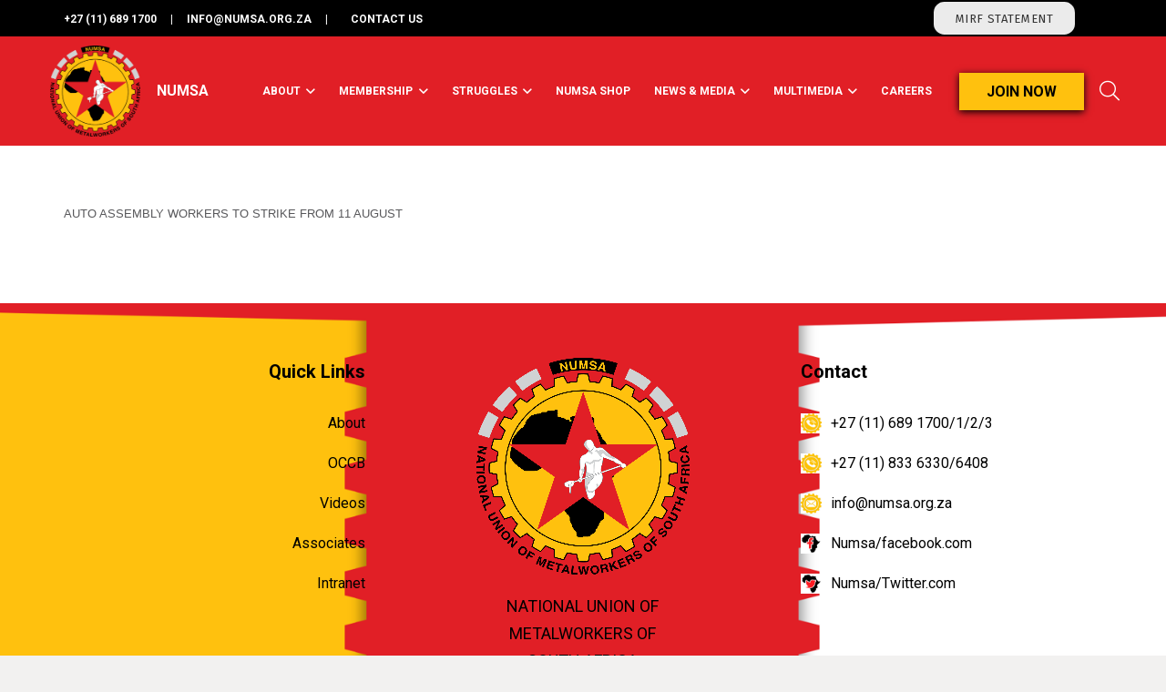

--- FILE ---
content_type: text/html; charset=UTF-8
request_url: https://numsa.org.za/tag/automobile-employers-organization/
body_size: 134086
content:
<!DOCTYPE HTML>
<html lang="en-US">
<head>
	<meta charset="UTF-8">
					<script>document.documentElement.className = document.documentElement.className + ' yes-js js_active js'</script>
			<meta name='robots' content='index, follow, max-image-preview:large, max-snippet:-1, max-video-preview:-1' />

	<!-- This site is optimized with the Yoast SEO plugin v23.5 - https://yoast.com/wordpress/plugins/seo/ -->
	<title>Automobile Employers Organization Archives - NUMSA</title>
	<link rel="canonical" href="https://numsa.org.za/tag/automobile-employers-organization/" />
	<meta property="og:locale" content="en_US" />
	<meta property="og:type" content="article" />
	<meta property="og:title" content="Automobile Employers Organization Archives - NUMSA" />
	<meta property="og:url" content="https://numsa.org.za/tag/automobile-employers-organization/" />
	<meta property="og:site_name" content="NUMSA" />
	<meta name="twitter:card" content="summary_large_image" />
	<script type="application/ld+json" class="yoast-schema-graph">{"@context":"https://schema.org","@graph":[{"@type":"CollectionPage","@id":"https://numsa.org.za/tag/automobile-employers-organization/","url":"https://numsa.org.za/tag/automobile-employers-organization/","name":"Automobile Employers Organization Archives - NUMSA","isPartOf":{"@id":"https://numsa.org.za/#website"},"breadcrumb":{"@id":"https://numsa.org.za/tag/automobile-employers-organization/#breadcrumb"},"inLanguage":"en-US"},{"@type":"BreadcrumbList","@id":"https://numsa.org.za/tag/automobile-employers-organization/#breadcrumb","itemListElement":[{"@type":"ListItem","position":1,"name":"Home","item":"https://numsa.org.za/"},{"@type":"ListItem","position":2,"name":"Automobile Employers Organization"}]},{"@type":"WebSite","@id":"https://numsa.org.za/#website","url":"https://numsa.org.za/","name":"Softillion","description":"The National Union of Metalworkers of South Africa","potentialAction":[{"@type":"SearchAction","target":{"@type":"EntryPoint","urlTemplate":"https://numsa.org.za/?s={search_term_string}"},"query-input":{"@type":"PropertyValueSpecification","valueRequired":true,"valueName":"search_term_string"}}],"inLanguage":"en-US"}]}</script>
	<!-- / Yoast SEO plugin. -->


<link rel='dns-prefetch' href='//fonts.googleapis.com' />
<link rel='dns-prefetch' href='//maxcdn.bootstrapcdn.com' />
<link rel="alternate" type="application/rss+xml" title="NUMSA &raquo; Feed" href="https://numsa.org.za/feed/" />
<link rel="alternate" type="application/rss+xml" title="NUMSA &raquo; Comments Feed" href="https://numsa.org.za/comments/feed/" />
<link rel="alternate" type="application/rss+xml" title="NUMSA &raquo; Automobile Employers Organization Tag Feed" href="https://numsa.org.za/tag/automobile-employers-organization/feed/" />
<meta name="viewport" content="width=device-width, initial-scale=1">
<meta name="SKYPE_TOOLBAR" content="SKYPE_TOOLBAR_PARSER_COMPATIBLE">
<meta name="theme-color" content="#f5f5f5">
<meta property="og:title" content="Automobile Employers Organization Archives - NUMSA">
<meta property="og:url" content="https://numsa.org.za/tag/automobile-employers-organization/">
<meta property="og:locale" content="en_US">
<meta property="og:site_name" content="NUMSA">
<meta property="og:type" content="website">
<script>
window._wpemojiSettings = {"baseUrl":"https:\/\/s.w.org\/images\/core\/emoji\/14.0.0\/72x72\/","ext":".png","svgUrl":"https:\/\/s.w.org\/images\/core\/emoji\/14.0.0\/svg\/","svgExt":".svg","source":{"concatemoji":"https:\/\/numsa.org.za\/wp-includes\/js\/wp-emoji-release.min.js?ver=6.4.7"}};
/*! This file is auto-generated */
!function(i,n){var o,s,e;function c(e){try{var t={supportTests:e,timestamp:(new Date).valueOf()};sessionStorage.setItem(o,JSON.stringify(t))}catch(e){}}function p(e,t,n){e.clearRect(0,0,e.canvas.width,e.canvas.height),e.fillText(t,0,0);var t=new Uint32Array(e.getImageData(0,0,e.canvas.width,e.canvas.height).data),r=(e.clearRect(0,0,e.canvas.width,e.canvas.height),e.fillText(n,0,0),new Uint32Array(e.getImageData(0,0,e.canvas.width,e.canvas.height).data));return t.every(function(e,t){return e===r[t]})}function u(e,t,n){switch(t){case"flag":return n(e,"\ud83c\udff3\ufe0f\u200d\u26a7\ufe0f","\ud83c\udff3\ufe0f\u200b\u26a7\ufe0f")?!1:!n(e,"\ud83c\uddfa\ud83c\uddf3","\ud83c\uddfa\u200b\ud83c\uddf3")&&!n(e,"\ud83c\udff4\udb40\udc67\udb40\udc62\udb40\udc65\udb40\udc6e\udb40\udc67\udb40\udc7f","\ud83c\udff4\u200b\udb40\udc67\u200b\udb40\udc62\u200b\udb40\udc65\u200b\udb40\udc6e\u200b\udb40\udc67\u200b\udb40\udc7f");case"emoji":return!n(e,"\ud83e\udef1\ud83c\udffb\u200d\ud83e\udef2\ud83c\udfff","\ud83e\udef1\ud83c\udffb\u200b\ud83e\udef2\ud83c\udfff")}return!1}function f(e,t,n){var r="undefined"!=typeof WorkerGlobalScope&&self instanceof WorkerGlobalScope?new OffscreenCanvas(300,150):i.createElement("canvas"),a=r.getContext("2d",{willReadFrequently:!0}),o=(a.textBaseline="top",a.font="600 32px Arial",{});return e.forEach(function(e){o[e]=t(a,e,n)}),o}function t(e){var t=i.createElement("script");t.src=e,t.defer=!0,i.head.appendChild(t)}"undefined"!=typeof Promise&&(o="wpEmojiSettingsSupports",s=["flag","emoji"],n.supports={everything:!0,everythingExceptFlag:!0},e=new Promise(function(e){i.addEventListener("DOMContentLoaded",e,{once:!0})}),new Promise(function(t){var n=function(){try{var e=JSON.parse(sessionStorage.getItem(o));if("object"==typeof e&&"number"==typeof e.timestamp&&(new Date).valueOf()<e.timestamp+604800&&"object"==typeof e.supportTests)return e.supportTests}catch(e){}return null}();if(!n){if("undefined"!=typeof Worker&&"undefined"!=typeof OffscreenCanvas&&"undefined"!=typeof URL&&URL.createObjectURL&&"undefined"!=typeof Blob)try{var e="postMessage("+f.toString()+"("+[JSON.stringify(s),u.toString(),p.toString()].join(",")+"));",r=new Blob([e],{type:"text/javascript"}),a=new Worker(URL.createObjectURL(r),{name:"wpTestEmojiSupports"});return void(a.onmessage=function(e){c(n=e.data),a.terminate(),t(n)})}catch(e){}c(n=f(s,u,p))}t(n)}).then(function(e){for(var t in e)n.supports[t]=e[t],n.supports.everything=n.supports.everything&&n.supports[t],"flag"!==t&&(n.supports.everythingExceptFlag=n.supports.everythingExceptFlag&&n.supports[t]);n.supports.everythingExceptFlag=n.supports.everythingExceptFlag&&!n.supports.flag,n.DOMReady=!1,n.readyCallback=function(){n.DOMReady=!0}}).then(function(){return e}).then(function(){var e;n.supports.everything||(n.readyCallback(),(e=n.source||{}).concatemoji?t(e.concatemoji):e.wpemoji&&e.twemoji&&(t(e.twemoji),t(e.wpemoji)))}))}((window,document),window._wpemojiSettings);
</script>
<link rel='stylesheet' id='mec-select2-style-css' href='https://numsa.org.za/wp-content/plugins/modern-events-calendar-lite/assets/packages/select2/select2.min.css?ver=5.22.1' media='all' />
<link rel='stylesheet' id='mec-font-icons-css' href='https://numsa.org.za/wp-content/plugins/modern-events-calendar-lite/assets/css/iconfonts.css?ver=6.4.7' media='all' />
<link rel='stylesheet' id='mec-frontend-style-css' href='https://numsa.org.za/wp-content/plugins/modern-events-calendar-lite/assets/css/frontend.min.css?ver=5.22.1' media='all' />
<link rel='stylesheet' id='mec-tooltip-style-css' href='https://numsa.org.za/wp-content/plugins/modern-events-calendar-lite/assets/packages/tooltip/tooltip.css?ver=6.4.7' media='all' />
<link rel='stylesheet' id='mec-tooltip-shadow-style-css' href='https://numsa.org.za/wp-content/plugins/modern-events-calendar-lite/assets/packages/tooltip/tooltipster-sideTip-shadow.min.css?ver=6.4.7' media='all' />
<link rel='stylesheet' id='featherlight-css' href='https://numsa.org.za/wp-content/plugins/modern-events-calendar-lite/assets/packages/featherlight/featherlight.css?ver=6.4.7' media='all' />
<link rel='stylesheet' id='mec-google-fonts-css' href='//fonts.googleapis.com/css?family=Montserrat%3A400%2C700%7CRoboto%3A100%2C300%2C400%2C700&#038;ver=6.4.7' media='all' />
<link rel='stylesheet' id='mec-lity-style-css' href='https://numsa.org.za/wp-content/plugins/modern-events-calendar-lite/assets/packages/lity/lity.min.css?ver=6.4.7' media='all' />
<style id='wp-emoji-styles-inline-css'>

	img.wp-smiley, img.emoji {
		display: inline !important;
		border: none !important;
		box-shadow: none !important;
		height: 1em !important;
		width: 1em !important;
		margin: 0 0.07em !important;
		vertical-align: -0.1em !important;
		background: none !important;
		padding: 0 !important;
	}
</style>
<link rel='stylesheet' id='jquery-selectBox-css' href='https://numsa.org.za/wp-content/plugins/yith-woocommerce-wishlist/assets/css/jquery.selectBox.css?ver=1.2.0' media='all' />
<link rel='stylesheet' id='woocommerce_prettyPhoto_css-css' href='//numsa.org.za/wp-content/plugins/woocommerce/assets/css/prettyPhoto.css?ver=3.1.6' media='all' />
<link rel='stylesheet' id='yith-wcwl-main-css' href='https://numsa.org.za/wp-content/plugins/yith-woocommerce-wishlist/assets/css/style.css?ver=4.0.1' media='all' />
<style id='yith-wcwl-main-inline-css'>
 :root { --rounded-corners-radius: 16px; --add-to-cart-rounded-corners-radius: 16px; --color-headers-background: #F4F4F4; --feedback-duration: 3s } 
 :root { --rounded-corners-radius: 16px; --add-to-cart-rounded-corners-radius: 16px; --color-headers-background: #F4F4F4; --feedback-duration: 3s } 
</style>
<link rel='stylesheet' id='contact-form-7-css' href='https://numsa.org.za/wp-content/plugins/contact-form-7/includes/css/styles.css?ver=5.9.8' media='all' />
<link rel='stylesheet' id='foobox-free-min-css' href='https://numsa.org.za/wp-content/plugins/foobox-image-lightbox/free/css/foobox.free.min.css?ver=2.7.35' media='all' />
<link rel='stylesheet' id='sfwa_cdn_fontawesome-css' href='https://maxcdn.bootstrapcdn.com/font-awesome/4.7.0/css/font-awesome.min.css?ver=2.0.8' media='all' />
<link rel='stylesheet' id='sfwa_style-css' href='https://numsa.org.za/wp-content/plugins/podamibe-simple-footer-widget-area/assets/css/sfwa.css?ver=2.0.8' media='all' />
<link rel='stylesheet' id='dashicons-css' href='https://numsa.org.za/wp-includes/css/dashicons.min.css?ver=6.4.7' media='all' />
<style id='dashicons-inline-css'>
[data-font="Dashicons"]:before {font-family: 'Dashicons' !important;content: attr(data-icon) !important;speak: none !important;font-weight: normal !important;font-variant: normal !important;text-transform: none !important;line-height: 1 !important;font-style: normal !important;-webkit-font-smoothing: antialiased !important;-moz-osx-font-smoothing: grayscale !important;}
</style>
<link rel='stylesheet' id='post-views-counter-frontend-css' href='https://numsa.org.za/wp-content/plugins/post-views-counter/css/frontend.min.css?ver=1.4.4' media='all' />
<link rel='stylesheet' id='rs-plugin-settings-css' href='https://numsa.org.za/wp-content/plugins/revslider/public/assets/css/settings.css?ver=5.3.1.5' media='all' />
<style id='rs-plugin-settings-inline-css'>
#rs-demo-id {}
</style>
<link rel='stylesheet' id='wpsm_tabs_r-font-awesome-front-css' href='https://numsa.org.za/wp-content/plugins/tabs-responsive/assets/css/font-awesome/css/font-awesome.min.css?ver=6.4.7' media='all' />
<link rel='stylesheet' id='wpsm_tabs_r_bootstrap-front-css' href='https://numsa.org.za/wp-content/plugins/tabs-responsive/assets/css/bootstrap-front.css?ver=6.4.7' media='all' />
<link rel='stylesheet' id='wpsm_tabs_r_animate-css' href='https://numsa.org.za/wp-content/plugins/tabs-responsive/assets/css/animate.css?ver=6.4.7' media='all' />
<link rel='stylesheet' id='woo-stickers-by-webline-css' href='https://numsa.org.za/wp-content/plugins/woo-stickers-by-webline/public/css/woo-stickers-by-webline-public.css?ver=1.2.8' media='all' />
<style id='woocommerce-inline-inline-css'>
.woocommerce form .form-row .required { visibility: visible; }
</style>
<link rel='stylesheet' id='wp-job-manager-job-listings-css' href='https://numsa.org.za/wp-content/plugins/wp-job-manager/assets/dist/css/job-listings.css?ver=d866e43503c5e047c6b0be0a9557cf8e' media='all' />
<link rel='stylesheet' id='us-fonts-css' href='https://fonts.googleapis.com/css?family=Fira+Sans%3A400%2C700&#038;display=swap&#038;ver=6.4.7' media='all' />
<link rel='stylesheet' id='us-style-css' href='https://numsa.org.za/wp-content/themes/Impreza/css/style.min.css?ver=8.1' media='all' />
<link rel='stylesheet' id='us-woocommerce-css' href='https://numsa.org.za/wp-content/themes/Impreza/common/css/plugins/woocommerce.min.css?ver=8.1' media='all' />
<link rel='stylesheet' id='bsf-Defaults-css' href='https://numsa.org.za/wp-content/uploads/smile_fonts/Defaults/Defaults.css?ver=6.4.7' media='all' />
<script src="https://numsa.org.za/wp-includes/js/jquery/jquery.min.js?ver=3.7.1" id="jquery-core-js"></script>
<script id="mec-frontend-script-js-extra">
var mecdata = {"day":"day","days":"days","hour":"hour","hours":"hours","minute":"minute","minutes":"minutes","second":"second","seconds":"seconds","elementor_edit_mode":"no","recapcha_key":"","ajax_url":"https:\/\/numsa.org.za\/wp-admin\/admin-ajax.php","fes_nonce":"410b41de3f","current_year":"2026","current_month":"01","datepicker_format":"yy-mm-dd"};
</script>
<script src="https://numsa.org.za/wp-content/plugins/modern-events-calendar-lite/assets/js/frontend.js?ver=5.22.1" id="mec-frontend-script-js"></script>
<script src="https://numsa.org.za/wp-content/plugins/modern-events-calendar-lite/assets/js/events.js?ver=5.22.1" id="mec-events-script-js"></script>
<script id="anc-6310-ajax-script-js-extra">
var anc_6310_ajax_object = {"anc_6310_ajax_url":"https:\/\/numsa.org.za\/wp-admin\/admin-ajax.php"};
</script>
<script src="https://numsa.org.za/wp-content/plugins/animated-number-counters/assets/js/ajaxdata.js?ver=6.4.7" id="anc-6310-ajax-script-js"></script>
<script src="https://numsa.org.za/wp-content/plugins/animated-number-counters/assets/js/jquery.counterup.js?ver=6.4.7" id="anc-6310-counterup-js"></script>
<script src="https://numsa.org.za/wp-content/plugins/animated-number-counters/assets/js/anc-6310-output.js?ver=6.4.7" id="anc-6310-output-js"></script>
<script src="https://numsa.org.za/wp-content/plugins/revslider/public/assets/js/jquery.themepunch.tools.min.js?ver=5.3.1.5" id="tp-tools-js"></script>
<script src="https://numsa.org.za/wp-content/plugins/revslider/public/assets/js/jquery.themepunch.revolution.min.js?ver=5.3.1.5" id="revmin-js"></script>
<script src="https://numsa.org.za/wp-content/plugins/woo-stickers-by-webline/public/js/woo-stickers-by-webline-public.js?ver=1.2.8" id="woo-stickers-by-webline-js"></script>
<script src="https://numsa.org.za/wp-content/plugins/woocommerce/assets/js/jquery-blockui/jquery.blockUI.min.js?ver=2.7.0-wc.9.1.5" id="jquery-blockui-js" defer data-wp-strategy="defer"></script>
<script id="wc-add-to-cart-js-extra">
var wc_add_to_cart_params = {"ajax_url":"\/wp-admin\/admin-ajax.php","wc_ajax_url":"\/?wc-ajax=%%endpoint%%","i18n_view_cart":"View cart","cart_url":"https:\/\/numsa.org.za","is_cart":"","cart_redirect_after_add":"no"};
</script>
<script src="https://numsa.org.za/wp-content/plugins/woocommerce/assets/js/frontend/add-to-cart.min.js?ver=9.1.5" id="wc-add-to-cart-js" defer data-wp-strategy="defer"></script>
<script src="https://numsa.org.za/wp-content/plugins/woocommerce/assets/js/js-cookie/js.cookie.min.js?ver=2.1.4-wc.9.1.5" id="js-cookie-js" defer data-wp-strategy="defer"></script>
<script id="woocommerce-js-extra">
var woocommerce_params = {"ajax_url":"\/wp-admin\/admin-ajax.php","wc_ajax_url":"\/?wc-ajax=%%endpoint%%"};
</script>
<script src="https://numsa.org.za/wp-content/plugins/woocommerce/assets/js/frontend/woocommerce.min.js?ver=9.1.5" id="woocommerce-js" defer data-wp-strategy="defer"></script>
<script id="foobox-free-min-js-before">
/* Run FooBox FREE (v2.7.35) */
var FOOBOX = window.FOOBOX = {
	ready: true,
	disableOthers: false,
	o: {wordpress: { enabled: true }, countMessage:'image %index of %total', captions: { dataTitle: ["captionTitle","title"], dataDesc: ["captionDesc","description"] }, rel: '', excludes:'.fbx-link,.nofoobox,.nolightbox,a[href*="pinterest.com/pin/create/button/"]', affiliate : { enabled: false }},
	selectors: [
		".gallery", ".wp-block-gallery", ".wp-caption", ".wp-block-image", "a:has(img[class*=wp-image-])", ".post a:has(img[class*=wp-image-])", ".foobox"
	],
	pre: function( $ ){
		// Custom JavaScript (Pre)
		
	},
	post: function( $ ){
		// Custom JavaScript (Post)
		
		// Custom Captions Code
		
	},
	custom: function( $ ){
		// Custom Extra JS
		
	}
};
</script>
<script src="https://numsa.org.za/wp-content/plugins/foobox-image-lightbox/free/js/foobox.free.min.js?ver=2.7.35" id="foobox-free-min-js"></script>
<link rel="https://api.w.org/" href="https://numsa.org.za/wp-json/" /><link rel="alternate" type="application/json" href="https://numsa.org.za/wp-json/wp/v2/tags/1511" /><link rel="EditURI" type="application/rsd+xml" title="RSD" href="https://numsa.org.za/xmlrpc.php?rsd" />
<meta name="generator" content="WordPress 6.4.7" />
<meta name="generator" content="WooCommerce 9.1.5" />
<meta name="cdp-version" content="1.4.6" /><link rel="stylesheet" href="https://stackpath.bootstrapcdn.com/bootstrap/4.4.1/css/bootstrap.min.css"
        integrity="sha384-Vkoo8x4CGsO3+Hhxv8T/Q5PaXtkKtu6ug5TOeNV6gBiFeWPGFN9MuhOf23Q9Ifjh" crossorigin="anonymous">



<style>

.blog-img-outer img {
    height: 350px;
}
.category {
    color: #3DAD87;
    text-transform: uppercase;
    font-weight: 500;
    font-size: 25px;
}
.cat-date {
    display: flex;
    align-items: center;
    font-weight: 500;
    font-size: 25px;
    color: #ccc;
}
.cat-title {
    font-size: 46px;
    font-weight: bold;
    line-height: 55px;
}
.cat-title {
    width: 500px;
    position: absolute;
    background-color: #fff;
}
.title-description {
    bottom: -200px;
    position: relative;
}
.mini-text {
    font-weight: 500;
    font-size: 20px;
}
.mini-date {
    font-size: 18px;
    color: #ccc;
}
.main-outer-two .blog-img-outer img {
    height: 270px;
}
.main-outer-two .cat-title {
    width: 359px;
}
.main-outer-two .cat-title {
    font-size: 34px;
    font-weight: bold;
    line-height: 41px;
}
.main-outer-two .title-description {
    bottom: -140px;
    position: relative;
}
.main-outer-two .category {
    font-size: 18px;
}
.main-outer-two .cat-date.ml-3{
font-size: 18px;
}

</style>		<script>
			if ( ! /Android|webOS|iPhone|iPad|iPod|BlackBerry|IEMobile|Opera Mini/i.test( navigator.userAgent ) ) {
				var root = document.getElementsByTagName( 'html' )[ 0 ]
				root.className += " no-touch";
			}
		</script>
			<noscript><style>.woocommerce-product-gallery{ opacity: 1 !important; }</style></noscript>
	<meta name="generator" content="Powered by WPBakery Page Builder - drag and drop page builder for WordPress."/>
<!--[if lte IE 9]><link rel="stylesheet" type="text/css" href="https://numsa.org.za/wp-content/plugins/js_composer/assets/css/vc_lte_ie9.min.css" media="screen"><![endif]--><meta name="generator" content="Powered by Slider Revolution 5.3.1.5 - responsive, Mobile-Friendly Slider Plugin for WordPress with comfortable drag and drop interface." />
<style type="text/css" id="sfwarea-plugins-css">#sfwa_footer a{ color : #424242 }#sfwa_footer a:hover{ color : #28abe2 }#sfwa_footer .widget .widget-title{ color : #2c3b8f }#sfwa_footer{ color : #424242 }</style><style id='wp-fonts-local'>
@font-face{font-family:Inter;font-style:normal;font-weight:300 900;font-display:fallback;src:url('https://numsa.org.za/wp-content/plugins/woocommerce/assets/fonts/Inter-VariableFont_slnt,wght.woff2') format('woff2');font-stretch:normal;}
@font-face{font-family:Cardo;font-style:normal;font-weight:400;font-display:fallback;src:url('https://numsa.org.za/wp-content/plugins/woocommerce/assets/fonts/cardo_normal_400.woff2') format('woff2');}
</style>
<link rel="icon" href="https://numsa.org.za/wp-content/uploads/2020/03/Header-Logo-Small-75x75.png" sizes="32x32" />
<link rel="icon" href="https://numsa.org.za/wp-content/uploads/2020/03/Header-Logo-Small.png" sizes="192x192" />
<link rel="apple-touch-icon" href="https://numsa.org.za/wp-content/uploads/2020/03/Header-Logo-Small.png" />
<meta name="msapplication-TileImage" content="https://numsa.org.za/wp-content/uploads/2020/03/Header-Logo-Small.png" />
		<style id="wp-custom-css">
			.l-subheader.at_top span.w-text-value {
    font-size: 12px;
    font-weight: 600;
    text-transform: uppercase;
}
.l-section.wpb_row.height_medium.full_height.valign_top.width_full {
    min-height: 100%;
}
#gallery-mini-header .l-section-img {
    background: #e11f26 !important;
}
.page-id-9864 #page-content section.l-section {
    padding: 0 !important;
}
div#recent-posts-4 ul li a {
    color: #000000 !important;
}
div#categories-2 ul li a {
    color: #000000 !important;
}
.l-subheader.at_middle.width_full{
	background: #e11f26 !important;
}
.g-filters.style_2.align_center a.g-filters-item {
    color: #000000 !important;
}
.g-filters.style_2.align_center a.g-filters-item:hover {
    color: #ffffff !important;
}

.header_hor .ush_menu_1.type_desktop .w-nav-list.level_1 .header-join-btn a.w-nav-anchor {
    padding: 20px 30px !important;
    box-shadow: 0px 2px 8px 0px #000;
}

.header_hor .ush_menu_1.type_desktop .w-nav-list.level_1 .header-join-btn a.w-nav-anchor .w-nav-title {
    color: #000 !important;
    font-size: 16px;
}

.header_hor .w-nav.type_desktop>.w-nav-list>.menu-item .level_1 .w-nav-title:hover, .header_hor .w-nav.type_desktop>.w-nav-list>.menu-item .level_1 .w-nav-title, .header_hor .w-nav.type_desktop>.w-nav-list>.menu-item .level_1 .w-nav-arrow, .header_hor .w-nav.type_desktop>.w-nav-list>.menu-item .level_1 .w-nav-arrow:hover {
    color: #fff !important;
}
@media (min-width: 901px){
    #page-header .l-subheader.width_full .l-subheader-h {
        max-width: 1170px !important;
    }
}
#menu-item-12352 {
    margin-left: 30px;
}
.header_hor .w-search-open i {
    font-size: 22px;
}

.w-nav-list.level_2 {
    margin-top: 0px!important;
}

.header_hor .ush_menu_1.type_desktop .w-nav-list.level_1>.menu-item>a {
    padding: 30px 20px!important;
}

li a:hover {
    color: #fff!important;
    text-decoration: none!important;
}
.top_header_cust_menu .w-dropdown-list-h {
    background: #FFC10E;
    margin-top: 8px;
}
.top_header_cust_menu .w-dropdown-list-h a:hover {
    background: #000;
    color: #fff !important;
}
.top_header_cust_menu .w-dropdown-list-h a {
    color: #000;
}
.top_header_cust_menu .w-dropdown-list {
    box-shadow: none;
}
.top_header_cust_menu .w-dropdown-list .w-dropdown-list-h {
    box-shadow: 0 0 1px 1px rgb(0 0 0 / 10%);
}
.top_header_cust_menu .w-dropdown-current .w-dropdown-item .w-dropdown-item-title, .top_header_cust_menu .w-dropdown-current .w-dropdown-item:hover:after {
    color: #fff !important;
}
.ush_menu_1 li a {
    line-height: 0;
}
.page-id-9864 #page-header {
    background: #E11F26;
}
.page-id-9864 #page-content {
    padding-top: 140px;
}
.l-titlebar.size_small .l-titlebar-h, .l-titlebar.size_medium .l-titlebar-h {
    display: flex;
    flex-wrap: wrap;
    justify-content: space-between;
    align-items: center;
    padding: 1rem 0;
}

.w-img img {
    display: block;
    height: inherit;
    width: auto;
    margin-left: 80px;
}

.stats-block .stats-desc .stats-number {
    font-family: "Arial", sans-serif;
    font-weight: 400;
}

.w-testimonial-h {
    color: #ffffff;
}

.w-iconbox-title {
    color: #ffffff;
}

.highlight_primary, .g-preloader, .l-main .w-contacts-item:before, .w-counter.color_primary .w-counter-number, .g-filters-item.active, .no-touch .g-filters.style_1 .g-filters-item.active:hover, .no-touch .g-filters.style_2 .g-filters-item.active:hover, .w-form-row.focused .w-form-row-field:before, .w-iconbox.color_primary .w-iconbox-icon, .w-separator.color_primary, .w-sharing.type_outlined.color_primary .w-sharing-item, .no-touch .w-sharing.type_simple.color_primary .w-sharing-item:hover .w-sharing-icon, .w-tabs.layout_default .w-tabs-item.active, .w-tabs.layout_trendy .w-tabs-item.active, .w-tabs.layout_ver .w-tabs-item.active, .w-tabs-section.active .w-tabs-section-header, .w-testimonials.style_2 .w-testimonial-h:before, .tablepress .sorting_asc, .tablepress .sorting_desc, .woocommerce .star-rating span:before, .woocommerce-tabs .tabs li.active, .no-touch .woocommerce-tabs .tabs li.active:hover, .woocommerce #payment .payment_methods li>input:checked+label, .no-touch .owl-prev:hover, .no-touch .owl-next:hover {
    color: #28ABE2;
}

.highlight_primary, .g-preloader, .l-main .w-contacts-item:before, .w-counter.color_primary .w-counter-number, .g-filters-item.active, .no-touch .g-filters.style_1 .g-filters-item.active:hover, .no-touch .g-filters.style_2 .g-filters-item.active:hover, .w-form-row.focused .w-form-row-field:before, .w-iconbox.color_primary .w-iconbox-icon, .w-separator.color_primary, .w-sharing.type_outlined.color_primary .w-sharing-item, .no-touch .w-sharing.type_simple.color_primary .w-sharing-item:hover .w-sharing-icon, .w-tabs.layout_default .w-tabs-item.active, .w-tabs.layout_trendy .w-tabs-item.active, .w-tabs.layout_ver .w-tabs-item.active, .w-tabs-section.active .w-tabs-section-header, .w-testimonials.style_2 .w-testimonial-h:before, .tablepress .sorting_asc, .tablepress .sorting_desc, .woocommerce .star-rating span:before, .woocommerce-tabs .tabs li.active, .no-touch .woocommerce-tabs .tabs li.active:hover, .woocommerce #payment .payment_methods li>input:checked+label, .no-touch .owl-prev:hover, .no-touch .owl-next:hover {
    color: #28ABE2;
}

.w-btn.color_blue {
    border-color: #5ac8ed !important;
}

.w-btn.color_blue.style_solid, .w-btn.color_blue.style_outlined:before, .no-touch .btn_hov_reverse .w-btn.color_blue.style_outlined:hover {
    background-color: #5ac8ed;
    font-weight: 300;
}

.a.w-btn {
    border-radius: 0.7em !important;
}

.w-iconbox-title {
    color: rgba(30, 30, 30, 0.8);
    font-family: arial;
    font-weight: 600;
}

.wpcf7-form input[type="text"], .wpcf7-form input[type="password"], .wpcf7-form input[type="email"], .wpcf7-form input[type="url"], .wpcf7-form input[type="tel"], .wpcf7-form input[type="number"], .wpcf7-form input[type="date"], .wpcf7-form textarea, .wpcf7-form select {
    margin-top: 0.4rem;
    font-weight: 100 !important;
}

.w-btn, .button, .l-body .cl-btn, .l-body .ubtn, .l-body .ultb3-btn, .l-body .btn-modal, .l-body .flip-box-wrap .flip_link a, .rev_slider a.w-btn, .tribe-events-button, input[type="button"], input[type="submit"] {
    font-family: "Fira Sans", sans-serif;
    text-transform: uppercase;
    font-size: 17px;
    font-weight: 100 !important;
    line-height: 2.8;
    padding: 0 1.8em;
    border-radius: 0.9em !important;
    letter-spacing: 0.05em;
    box-shadow: 0 0.1em 0.2em rgba(0, 0, 0, 0.18);
}

.l-section-img.loaded {
    opacity: 1;
    margin-left: -101px !important;
}

body.home {
    overflow: hidden;
}

.l-header.bg_transparent:not(.sticky) .l-subheader.at_top {
    background: black !important;
}

.mini-header {
    position: static !important;
}

section#main-footer .l-section-img.loaded {
    margin: 0!important;
}

.counter .wpb_wrapper {
    text-align: center;
}

.counter span {
    font-size: 65px;
    color: #ff0000;
}

.counter .wpb_wrapper p:last-child {
    font-size: 18px;
}

.counter .wpb_wrapper p:first-child {
    padding: 0;
    margin: 0;
}

.footer-col-3 {
    padding-left: 68px;
}

.page-id-9864 .l-section.height_full {
    padding-top: 0;
    padding-bottom: 0;
}

.page-id-10705 ul.uavc-list li {
    margin-bottom: 20px!important;
}

.page-id-10705 ul.uavc-list .uavc-list-icon {
    margin-right: 15px!important;
}

/*contact-page*/

.single-contact {
    margin-bottom: 20px;
}

.contact-info p {
    font-size: 35px !important;
}

.contact-heading {
    font-size: 30px !important;
}

.get-in-touch p {
    font-size: 36px !important;
    margin-top: 0px !important;
}

.wpcf7-form input[type="text"], .wpcf7-form input[type="password"], .wpcf7-form input[type="email"], .wpcf7-form input[type="url"], .wpcf7-form input[type="tel"], .wpcf7-form input[type="number"], .wpcf7-form input[type="date"], .wpcf7-form textarea, .wpcf7-form select {
    width: 640px !important;
}

.send-msg input {
    color: #000 !important;
}

/*end-page*/

.timelinecount .circlnum {
    width: 90px;
    height: 90px;
    background: #FFC10E;
    vertical-align: middle;
    font-weight: bold;
    font-size: 23px;
    border-radius: 50%;
    padding-top: 27px;
    text-align: center;
    display: block;
    margin: 0 auto;
}

.line .w-image-h:after {
    position: absolute;
    content: "";
    bottom: -13%;
    height: 40px;
    width: 1px;
    left: 49%;
    background: #a6a6a6;
}

.line {
    position: relative;
}

.blogstyle .entry-title {
    color: #e11f26;
    font-weight: bold;
}

.blogstyle .post_date, .blogstyle .post_comments {
    color: #000;
    font-size: 14px;
}

.blogstyle .post_content {
    color: #000;
    font-size: 15px;
}

.single-post #gallery-mini-header .l-section-h {
    padding-top: 100px;
}

.single-post section#gallery-mini-header {
    height: 325px;
}

.single-post .post_date {
    font-size: 20px;
    color: #fff;
}

.footer-col-3 {
    padding-left: 0;
}

.footer-copyright-wraper p:last-child:after {
    display: none;
}

.single-post #page-header {
    background-image: url(http://numsa.org.za/wp-content/uploads/2020/03/Picture1-copy.png);
    background-position: center;
}

/*
.layout_blog_11 .usg_post_image_1 {
    margin-top: 2rem !important;
}
.layout_blog_11 .usg_post_content_1 {
    font-size: 1.1rem!important;
    line-height: 1.4!important;
    margin-top: 2rem!important;
    font-weight: 400;
}
#us_grid_1 .w-post-elm.post_title {
    font-size: 21px!important;
    text-transform: none !important;
    margin-bottom: 7px;
    color: #000;
}*/

/*  Changes   */

.ush_menu_1 .menu-item:not(.level_1).current-menu-item>a {
    color: #fff !important;
}

.w-btn-wrapper .w-btn {
    border-radius: 0.9em !important;
}

#menu-item-12352 {
    color: #000000!important;
    font-size: 17px!important;
    background: #FFC10E!important;
}

#menu-item-12352 a {
    margin-left: 0 !important;
}

/*Portfolio*/

		</style>
		<noscript><style type="text/css"> .wpb_animate_when_almost_visible { opacity: 1; }</style></noscript><style type="text/css">.mec-wrap, .mec-wrap div:not([class^="elementor-"]), .lity-container, .mec-wrap h1, .mec-wrap h2, .mec-wrap h3, .mec-wrap h4, .mec-wrap h5, .mec-wrap h6, .entry-content .mec-wrap h1, .entry-content .mec-wrap h2, .entry-content .mec-wrap h3, .entry-content .mec-wrap h4, .entry-content .mec-wrap h5, .entry-content .mec-wrap h6, .mec-wrap .mec-totalcal-box input[type="submit"], .mec-wrap .mec-totalcal-box .mec-totalcal-view span, .mec-agenda-event-title a, .lity-content .mec-events-meta-group-booking select, .lity-content .mec-book-ticket-variation h5, .lity-content .mec-events-meta-group-booking input[type="number"], .lity-content .mec-events-meta-group-booking input[type="text"], .lity-content .mec-events-meta-group-booking input[type="email"],.mec-organizer-item a { font-family: "Montserrat", -apple-system, BlinkMacSystemFont, "Segoe UI", Roboto, sans-serif;}.mec-event-grid-minimal .mec-modal-booking-button:hover, .mec-events-timeline-wrap .mec-organizer-item a, .mec-events-timeline-wrap .mec-organizer-item:after, .mec-events-timeline-wrap .mec-shortcode-organizers i, .mec-timeline-event .mec-modal-booking-button, .mec-wrap .mec-map-lightbox-wp.mec-event-list-classic .mec-event-date, .mec-timetable-t2-col .mec-modal-booking-button:hover, .mec-event-container-classic .mec-modal-booking-button:hover, .mec-calendar-events-side .mec-modal-booking-button:hover, .mec-event-grid-yearly  .mec-modal-booking-button, .mec-events-agenda .mec-modal-booking-button, .mec-event-grid-simple .mec-modal-booking-button, .mec-event-list-minimal  .mec-modal-booking-button:hover, .mec-timeline-month-divider,  .mec-wrap.colorskin-custom .mec-totalcal-box .mec-totalcal-view span:hover,.mec-wrap.colorskin-custom .mec-calendar.mec-event-calendar-classic .mec-selected-day,.mec-wrap.colorskin-custom .mec-color, .mec-wrap.colorskin-custom .mec-event-sharing-wrap .mec-event-sharing > li:hover a, .mec-wrap.colorskin-custom .mec-color-hover:hover, .mec-wrap.colorskin-custom .mec-color-before *:before ,.mec-wrap.colorskin-custom .mec-widget .mec-event-grid-classic.owl-carousel .owl-nav i,.mec-wrap.colorskin-custom .mec-event-list-classic a.magicmore:hover,.mec-wrap.colorskin-custom .mec-event-grid-simple:hover .mec-event-title,.mec-wrap.colorskin-custom .mec-single-event .mec-event-meta dd.mec-events-event-categories:before,.mec-wrap.colorskin-custom .mec-single-event-date:before,.mec-wrap.colorskin-custom .mec-single-event-time:before,.mec-wrap.colorskin-custom .mec-events-meta-group.mec-events-meta-group-venue:before,.mec-wrap.colorskin-custom .mec-calendar .mec-calendar-side .mec-previous-month i,.mec-wrap.colorskin-custom .mec-calendar .mec-calendar-side .mec-next-month:hover,.mec-wrap.colorskin-custom .mec-calendar .mec-calendar-side .mec-previous-month:hover,.mec-wrap.colorskin-custom .mec-calendar .mec-calendar-side .mec-next-month:hover,.mec-wrap.colorskin-custom .mec-calendar.mec-event-calendar-classic dt.mec-selected-day:hover,.mec-wrap.colorskin-custom .mec-infowindow-wp h5 a:hover, .colorskin-custom .mec-events-meta-group-countdown .mec-end-counts h3,.mec-calendar .mec-calendar-side .mec-next-month i,.mec-wrap .mec-totalcal-box i,.mec-calendar .mec-event-article .mec-event-title a:hover,.mec-attendees-list-details .mec-attendee-profile-link a:hover,.mec-wrap.colorskin-custom .mec-next-event-details li i, .mec-next-event-details i:before, .mec-marker-infowindow-wp .mec-marker-infowindow-count, .mec-next-event-details a,.mec-wrap.colorskin-custom .mec-events-masonry-cats a.mec-masonry-cat-selected,.lity .mec-color,.lity .mec-color-before :before,.lity .mec-color-hover:hover,.lity .mec-wrap .mec-color,.lity .mec-wrap .mec-color-before :before,.lity .mec-wrap .mec-color-hover:hover,.leaflet-popup-content .mec-color,.leaflet-popup-content .mec-color-before :before,.leaflet-popup-content .mec-color-hover:hover,.leaflet-popup-content .mec-wrap .mec-color,.leaflet-popup-content .mec-wrap .mec-color-before :before,.leaflet-popup-content .mec-wrap .mec-color-hover:hover, .mec-calendar.mec-calendar-daily .mec-calendar-d-table .mec-daily-view-day.mec-daily-view-day-active.mec-color, .mec-map-boxshow div .mec-map-view-event-detail.mec-event-detail i,.mec-map-boxshow div .mec-map-view-event-detail.mec-event-detail:hover,.mec-map-boxshow .mec-color,.mec-map-boxshow .mec-color-before :before,.mec-map-boxshow .mec-color-hover:hover,.mec-map-boxshow .mec-wrap .mec-color,.mec-map-boxshow .mec-wrap .mec-color-before :before,.mec-map-boxshow .mec-wrap .mec-color-hover:hover, .mec-choosen-time-message, .mec-booking-calendar-month-navigation .mec-next-month:hover, .mec-booking-calendar-month-navigation .mec-previous-month:hover, .mec-yearly-view-wrap .mec-agenda-event-title a:hover, .mec-yearly-view-wrap .mec-yearly-title-sec .mec-next-year i, .mec-yearly-view-wrap .mec-yearly-title-sec .mec-previous-year i, .mec-yearly-view-wrap .mec-yearly-title-sec .mec-next-year:hover, .mec-yearly-view-wrap .mec-yearly-title-sec .mec-previous-year:hover, .mec-av-spot .mec-av-spot-head .mec-av-spot-box span, .mec-wrap.colorskin-custom .mec-calendar .mec-calendar-side .mec-previous-month:hover .mec-load-month-link, .mec-wrap.colorskin-custom .mec-calendar .mec-calendar-side .mec-next-month:hover .mec-load-month-link, .mec-yearly-view-wrap .mec-yearly-title-sec .mec-previous-year:hover .mec-load-month-link, .mec-yearly-view-wrap .mec-yearly-title-sec .mec-next-year:hover .mec-load-month-link, .mec-skin-list-events-container .mec-data-fields-tooltip .mec-data-fields-tooltip-box ul .mec-event-data-field-item a{color: #e11f26}.mec-skin-carousel-container .mec-event-footer-carousel-type3 .mec-modal-booking-button:hover, .mec-wrap.colorskin-custom .mec-event-sharing .mec-event-share:hover .event-sharing-icon,.mec-wrap.colorskin-custom .mec-event-grid-clean .mec-event-date,.mec-wrap.colorskin-custom .mec-event-list-modern .mec-event-sharing > li:hover a i,.mec-wrap.colorskin-custom .mec-event-list-modern .mec-event-sharing .mec-event-share:hover .mec-event-sharing-icon,.mec-wrap.colorskin-custom .mec-event-list-modern .mec-event-sharing li:hover a i,.mec-wrap.colorskin-custom .mec-calendar:not(.mec-event-calendar-classic) .mec-selected-day,.mec-wrap.colorskin-custom .mec-calendar .mec-selected-day:hover,.mec-wrap.colorskin-custom .mec-calendar .mec-calendar-row  dt.mec-has-event:hover,.mec-wrap.colorskin-custom .mec-calendar .mec-has-event:after, .mec-wrap.colorskin-custom .mec-bg-color, .mec-wrap.colorskin-custom .mec-bg-color-hover:hover, .colorskin-custom .mec-event-sharing-wrap:hover > li, .mec-wrap.colorskin-custom .mec-totalcal-box .mec-totalcal-view span.mec-totalcalview-selected,.mec-wrap .flip-clock-wrapper ul li a div div.inn,.mec-wrap .mec-totalcal-box .mec-totalcal-view span.mec-totalcalview-selected,.event-carousel-type1-head .mec-event-date-carousel,.mec-event-countdown-style3 .mec-event-date,#wrap .mec-wrap article.mec-event-countdown-style1,.mec-event-countdown-style1 .mec-event-countdown-part3 a.mec-event-button,.mec-wrap .mec-event-countdown-style2,.mec-map-get-direction-btn-cnt input[type="submit"],.mec-booking button,span.mec-marker-wrap,.mec-wrap.colorskin-custom .mec-timeline-events-container .mec-timeline-event-date:before, .mec-has-event-for-booking.mec-active .mec-calendar-novel-selected-day, .mec-booking-tooltip.multiple-time .mec-booking-calendar-date.mec-active, .mec-booking-tooltip.multiple-time .mec-booking-calendar-date:hover, .mec-ongoing-normal-label, .mec-calendar .mec-has-event:after{background-color: #e11f26;}.mec-booking-tooltip.multiple-time .mec-booking-calendar-date:hover, .mec-calendar-day.mec-active .mec-booking-tooltip.multiple-time .mec-booking-calendar-date.mec-active{ background-color: #e11f26;}.mec-skin-carousel-container .mec-event-footer-carousel-type3 .mec-modal-booking-button:hover, .mec-timeline-month-divider, .mec-wrap.colorskin-custom .mec-single-event .mec-speakers-details ul li .mec-speaker-avatar a:hover img,.mec-wrap.colorskin-custom .mec-event-list-modern .mec-event-sharing > li:hover a i,.mec-wrap.colorskin-custom .mec-event-list-modern .mec-event-sharing .mec-event-share:hover .mec-event-sharing-icon,.mec-wrap.colorskin-custom .mec-event-list-standard .mec-month-divider span:before,.mec-wrap.colorskin-custom .mec-single-event .mec-social-single:before,.mec-wrap.colorskin-custom .mec-single-event .mec-frontbox-title:before,.mec-wrap.colorskin-custom .mec-calendar .mec-calendar-events-side .mec-table-side-day, .mec-wrap.colorskin-custom .mec-border-color, .mec-wrap.colorskin-custom .mec-border-color-hover:hover, .colorskin-custom .mec-single-event .mec-frontbox-title:before, .colorskin-custom .mec-single-event .mec-wrap-checkout h4:before, .colorskin-custom .mec-single-event .mec-events-meta-group-booking form > h4:before, .mec-wrap.colorskin-custom .mec-totalcal-box .mec-totalcal-view span.mec-totalcalview-selected,.mec-wrap .mec-totalcal-box .mec-totalcal-view span.mec-totalcalview-selected,.event-carousel-type1-head .mec-event-date-carousel:after,.mec-wrap.colorskin-custom .mec-events-masonry-cats a.mec-masonry-cat-selected, .mec-marker-infowindow-wp .mec-marker-infowindow-count, .mec-wrap.colorskin-custom .mec-events-masonry-cats a:hover, .mec-has-event-for-booking .mec-calendar-novel-selected-day, .mec-booking-tooltip.multiple-time .mec-booking-calendar-date.mec-active, .mec-booking-tooltip.multiple-time .mec-booking-calendar-date:hover, .mec-virtual-event-history h3:before, .mec-booking-tooltip.multiple-time .mec-booking-calendar-date:hover, .mec-calendar-day.mec-active .mec-booking-tooltip.multiple-time .mec-booking-calendar-date.mec-active{border-color: #e11f26;}.mec-wrap.colorskin-custom .mec-event-countdown-style3 .mec-event-date:after,.mec-wrap.colorskin-custom .mec-month-divider span:before, .mec-calendar.mec-event-container-simple dl dt.mec-selected-day, .mec-calendar.mec-event-container-simple dl dt.mec-selected-day:hover{border-bottom-color:#e11f26;}.mec-wrap.colorskin-custom  article.mec-event-countdown-style1 .mec-event-countdown-part2:after{border-color: transparent transparent transparent #e11f26;}.mec-wrap.colorskin-custom .mec-box-shadow-color { box-shadow: 0 4px 22px -7px #e11f26;}.mec-events-timeline-wrap .mec-shortcode-organizers, .mec-timeline-event .mec-modal-booking-button, .mec-events-timeline-wrap:before, .mec-wrap.colorskin-custom .mec-timeline-event-local-time, .mec-wrap.colorskin-custom .mec-timeline-event-time ,.mec-wrap.colorskin-custom .mec-timeline-event-location,.mec-choosen-time-message { background: rgba(225,31,38,.11);}.mec-wrap.colorskin-custom .mec-timeline-events-container .mec-timeline-event-date:after { background: rgba(225,31,38,.3);}</style>		<style id="us-icon-fonts">@font-face{font-display:block;font-style:normal;font-family:"fontawesome";font-weight:900;src:url("https://numsa.org.za/wp-content/themes/Impreza/fonts/fa-solid-900.woff2?ver=8.1") format("woff2"),url("https://numsa.org.za/wp-content/themes/Impreza/fonts/fa-solid-900.woff?ver=8.1") format("woff")}.fas{font-family:"fontawesome";font-weight:900}@font-face{font-display:block;font-style:normal;font-family:"fontawesome";font-weight:400;src:url("https://numsa.org.za/wp-content/themes/Impreza/fonts/fa-regular-400.woff2?ver=8.1") format("woff2"),url("https://numsa.org.za/wp-content/themes/Impreza/fonts/fa-regular-400.woff?ver=8.1") format("woff")}.far{font-family:"fontawesome";font-weight:400}@font-face{font-display:block;font-style:normal;font-family:"fontawesome";font-weight:300;src:url("https://numsa.org.za/wp-content/themes/Impreza/fonts/fa-light-300.woff2?ver=8.1") format("woff2"),url("https://numsa.org.za/wp-content/themes/Impreza/fonts/fa-light-300.woff?ver=8.1") format("woff")}.fal{font-family:"fontawesome";font-weight:300}@font-face{font-display:block;font-style:normal;font-family:"Font Awesome 5 Duotone";font-weight:900;src:url("https://numsa.org.za/wp-content/themes/Impreza/fonts/fa-duotone-900.woff2?ver=8.1") format("woff2"),url("https://numsa.org.za/wp-content/themes/Impreza/fonts/fa-duotone-900.woff?ver=8.1") format("woff")}.fad{font-family:"Font Awesome 5 Duotone";font-weight:900}.fad{position:relative}.fad:before{position:absolute}.fad:after{opacity:0.4}@font-face{font-display:block;font-style:normal;font-family:"Font Awesome 5 Brands";font-weight:400;src:url("https://numsa.org.za/wp-content/themes/Impreza/fonts/fa-brands-400.woff2?ver=8.1") format("woff2"),url("https://numsa.org.za/wp-content/themes/Impreza/fonts/fa-brands-400.woff?ver=8.1") format("woff")}.fab{font-family:"Font Awesome 5 Brands";font-weight:400}@font-face{font-display:block;font-style:normal;font-family:"Material Icons";font-weight:400;src:url("https://numsa.org.za/wp-content/themes/Impreza/fonts/material-icons.woff2?ver=8.1") format("woff2"),url("https://numsa.org.za/wp-content/themes/Impreza/fonts/material-icons.woff?ver=8.1") format("woff")}.material-icons{font-family:"Material Icons";font-weight:400}</style>
				<style id="us-theme-options-css">:root{--color-header-middle-bg:#003a5c;--color-header-middle-bg-grad:#003a5c;--color-header-middle-text:#ffffff;--color-header-middle-text-hover:#E11F26;--color-header-transparent-bg:transparent;--color-header-transparent-bg-grad:transparent;--color-header-transparent-text:#ffffff;--color-chrome-toolbar:#f5f5f5;--color-chrome-toolbar-grad:#f5f5f5;--color-header-top-text:#ffffff;--color-header-top-text-hover:#E11F26;--color-header-top-transparent-bg:rgba(0,0,0,0.2);--color-header-top-transparent-bg-grad:rgba(0,0,0,0.2);--color-header-top-transparent-text:rgba(255,255,255,0.66);--color-header-top-transparent-text-hover:#fff;--color-content-bg:#ffffff;--color-content-bg-grad:#ffffff;--color-content-bg-alt:#f6f6f6;--color-content-bg-alt-grad:#f6f6f6;--color-content-border:#ebebeb;--color-content-heading:#000000;--color-content-heading-grad:#000000;--color-content-text:#333333;--color-content-link:#E11F26;--color-content-link-hover:#000000;--color-content-primary:#E11F26;--color-content-primary-grad:#E11F26;--color-content-secondary:#333333;--color-content-secondary-grad:#333333;--color-content-faded:#999999;--color-content-overlay:rgba(0,0,0,0.75);--color-content-overlay-grad:rgba(0,0,0,0.75);--color-alt-content-bg:#f6f6f6;--color-alt-content-bg-grad:#f6f6f6;--color-alt-content-bg-alt:#ffffff;--color-alt-content-bg-alt-grad:#ffffff;--color-alt-content-border:#e5e5e5;--color-alt-content-heading:#000000;--color-alt-content-heading-grad:#000000;--color-alt-content-text:#333333;--color-alt-content-link:#E11F26;--color-alt-content-link-hover:#000000;--color-alt-content-primary:#E11F26;--color-alt-content-primary-grad:#E11F26;--color-alt-content-secondary:#333333;--color-alt-content-secondary-grad:#333333;--color-alt-content-faded:#999999;--color-alt-content-overlay:#e95095;--color-alt-content-overlay-grad:linear-gradient(135deg,#e95095,rgba(233,80,149,0.75));--color-footer-bg:#ffffff;--color-footer-bg-grad:#ffffff;--color-footer-bg-alt:#f6f6f6;--color-footer-bg-alt-grad:#f6f6f6;--color-footer-border:#ebebeb;--color-footer-text:#999999;--color-footer-link:#666666;--color-footer-link-hover:#E11F26;--color-subfooter-bg:#f6f6f6;--color-subfooter-bg-grad:#f6f6f6;--color-subfooter-bg-alt:#ffffff;--color-subfooter-bg-alt-grad:#ffffff;--color-subfooter-border:#e2e2e2;--color-subfooter-text:#666666;--color-subfooter-link:#28ABE2;--color-subfooter-link-hover:#000000;--color-content-primary-faded:rgba(225,31,38,0.15);--box-shadow:0 5px 15px rgba(0,0,0,.15);--box-shadow-up:0 -5px 15px rgba(0,0,0,.15);--site-content-width:1140px;--font-body:Arial,Helvetica,sans-serif;--font-h1:"Fira Sans",sans-serif;--font-h2:"Fira Sans",sans-serif;--font-h3:"Fira Sans",sans-serif;--font-h4:"Fira Sans",sans-serif;--font-h5:"Fira Sans",sans-serif;--font-h6:"Fira Sans",sans-serif}.has-content-primary-color{color:var(--color-content-primary)}.has-content-primary-background-color{background:var(--color-content-primary-grad)}.has-content-secondary-color{color:var(--color-content-secondary)}.has-content-secondary-background-color{background:var(--color-content-secondary-grad)}.has-content-heading-color{color:var(--color-content-heading)}.has-content-heading-background-color{background:var(--color-content-heading-grad)}.has-content-text-color{color:var(--color-content-text)}.has-content-text-background-color{background:var(--color-content-text-grad)}.has-content-faded-color{color:var(--color-content-faded)}.has-content-faded-background-color{background:var(--color-content-faded-grad)}.has-content-border-color{color:var(--color-content-border)}.has-content-border-background-color{background:var(--color-content-border-grad)}.has-content-bg-alt-color{color:var(--color-content-bg-alt)}.has-content-bg-alt-background-color{background:var(--color-content-bg-alt-grad)}.has-content-bg-color{color:var(--color-content-bg)}.has-content-bg-background-color{background:var(--color-content-bg-grad)}html,.l-header .widget,.menu-item-object-us_page_block{font-family:var(--font-body);font-weight:;font-size:13px;line-height:24px}h1{font-family:var(--font-h1);font-weight:400;font-size:48px;line-height:1.2;letter-spacing:0;margin-bottom:1.5rem}h2{font-family:var(--font-h2);font-weight:400;font-size:42px;line-height:1.2;letter-spacing:0;margin-bottom:1.5rem}h3{font-family:var(--font-h3);font-weight:400;font-size:26px;line-height:1.2;letter-spacing:0;margin-bottom:1.5rem}.woocommerce-Reviews-title,.widgettitle,h4{font-family:var(--font-h4);font-weight:400;font-size:22px;line-height:1.2;letter-spacing:0;margin-bottom:1.5rem}h5{font-family:var(--font-h5);font-weight:400;font-size:20px;line-height:1.2;letter-spacing:0;margin-bottom:1.5rem}h6{font-family:var(--font-h6);font-weight:400;font-size:18px;line-height:1.2;letter-spacing:0;margin-bottom:1.5rem}@media (max-width:767px){html{font-size:14px;line-height:16px}h1{font-size:40px}h1.vc_custom_heading:not([class*="us_custom_"]){font-size:40px!important}h2{font-size:30px}h2.vc_custom_heading:not([class*="us_custom_"]){font-size:30px!important}h3{font-size:24px}h3.vc_custom_heading:not([class*="us_custom_"]){font-size:24px!important}h4,.woocommerce-Reviews-title,.widgettitle{font-size:20px}h4.vc_custom_heading:not([class*="us_custom_"]){font-size:20px!important}h5{font-size:18px}h5.vc_custom_heading:not([class*="us_custom_"]){font-size:18px!important}h6{font-size:13px}h6.vc_custom_heading:not([class*="us_custom_"]){font-size:13px!important}}body{background:#f2f1f0}.l-canvas.type_boxed,.l-canvas.type_boxed .l-subheader,.l-canvas.type_boxed~.l-footer{max-width:1240px}.l-subheader-h,.l-section-h,.l-main .aligncenter,.w-tabs-section-content-h{max-width:1140px}.post-password-form{max-width:calc(1140px + 5rem)}@media screen and (max-width:1205px){.l-main .aligncenter{max-width:calc(100vw - 5rem)}}@media screen and (min-width:1205px){.l-main .alignfull{margin-left:calc( var(--site-content-width) / 2 - 50vw );margin-right:calc( var(--site-content-width) / 2 - 50vw )}}.l-sidebar{width:70.99%}.l-content{width:24.01%}@media (min-width:1281px){body.usb_preview .hide_on_default{opacity:0.25!important}body:not(.usb_preview) .hide_on_default{display:none!important}}@media (min-width:1025px) and (max-width:1280px){body.usb_preview .hide_on_laptops{opacity:0.25!important}body:not(.usb_preview) .hide_on_laptops{display:none!important}}@media (min-width:601px) and (max-width:1024px){body.usb_preview .hide_on_tablets{opacity:0.25!important}body:not(.usb_preview) .hide_on_tablets{display:none!important}}@media (max-width:600px){body.usb_preview .hide_on_mobiles{opacity:0.25!important}body:not(.usb_preview) .hide_on_mobiles{display:none!important}}@media (max-width:767px){.l-canvas{overflow:hidden}.g-cols.via_flex.reversed{flex-direction:column-reverse}.g-cols.via_grid.reversed>div:last-of-type{order:-1}.g-cols.via_flex>div:not([class*=" vc_col-"]){width:100%;margin:0 0 1.5rem}.g-cols.via_grid.tablets-cols_inherit.mobiles-cols_1{grid-template-columns:100%}.g-cols.via_flex.type_boxes>div,.g-cols.via_flex.reversed>div:first-child,.g-cols.via_flex:not(.reversed)>div:last-child,.g-cols.via_flex>div.has_bg_color{margin-bottom:0}.g-cols.via_flex.type_default>.wpb_column.stretched{margin-left:-1rem;margin-right:-1rem;width:auto}.g-cols.via_grid>.wpb_column.stretched,.g-cols.via_flex.type_boxes>.wpb_column.stretched{margin-left:-2.5rem;margin-right:-2.5rem;width:auto}.vc_column-inner.type_sticky>.wpb_wrapper,.vc_column_container.type_sticky>.vc_column-inner{top:0!important}}@media (min-width:768px){.l-section.for_sidebar.at_left>div>.l-sidebar{order:-1}.vc_column_container.type_sticky>.vc_column-inner,.vc_column-inner.type_sticky>.wpb_wrapper{position:-webkit-sticky;position:sticky}.l-section.type_sticky{position:-webkit-sticky;position:sticky;top:0;z-index:11;transform:translateZ(0); transition:top 0.3s cubic-bezier(.78,.13,.15,.86) 0.1s}.admin-bar .l-section.type_sticky{top:32px}.l-section.type_sticky>.l-section-h{transition:padding-top 0.3s}.header_hor .l-header.pos_fixed:not(.down)~.l-main .l-section.type_sticky:not(:first-of-type){top:var(--header-sticky-height)}.admin-bar.header_hor .l-header.pos_fixed:not(.down)~.l-main .l-section.type_sticky:not(:first-of-type){top:calc( var(--header-sticky-height) + 32px )}.header_hor .l-header.pos_fixed.sticky:not(.down)~.l-main .l-section.type_sticky:first-of-type>.l-section-h{padding-top:var(--header-sticky-height)}}@media screen and (min-width:1205px){.g-cols.via_flex.type_default>.wpb_column.stretched:first-of-type{margin-left:calc( var(--site-content-width) / 2 + 1.5rem - 50vw)}.g-cols.via_flex.type_default>.wpb_column.stretched:last-of-type{margin-right:calc( var(--site-content-width) / 2 + 1.5rem - 50vw)}.g-cols.via_grid>.wpb_column.stretched:first-of-type,.g-cols.via_flex.type_boxes>.wpb_column.stretched:first-of-type{margin-left:calc( var(--site-content-width) / 2 - 50vw )}.g-cols.via_grid>.wpb_column.stretched:last-of-type,.g-cols.via_flex.type_boxes>.wpb_column.stretched:last-of-type{margin-right:calc( var(--site-content-width) / 2 - 50vw )}}@media (max-width:600px){.w-form-row.for_submit .w-btn{font-size:var(--btn-size-mobiles)!important}}a,button,input[type="submit"],.ui-slider-handle{outline:none!important}.w-toplink,.w-header-show{background:rgba(0,0,0,0.3)}.no-touch .w-toplink.active:hover,.no-touch .w-header-show:hover{background:var(--color-content-primary-grad)}button[type="submit"]:not(.w-btn),input[type="submit"]{font-size:16px;line-height:1.2!important;font-weight:700;font-style:normal;text-transform:uppercase;letter-spacing:0.05em;border-radius:0px;padding:0.6em 1.8em;box-shadow:0 0.05em 0.1em rgba(0,0,0,0.2);background:#E11F26;border-color:transparent;color:#ffffff!important}button[type="submit"]:not(.w-btn):before,input[type="submit"]{border-width:0px}.no-touch button[type="submit"]:not(.w-btn):hover,.no-touch input[type="submit"]:hover{box-shadow:0 0.3em 0.6em rgba(0,0,0,0.2);background:#FFC10E;border-color:transparent;color:#ffffff!important}.woocommerce .button.alt,.woocommerce .button.checkout,.woocommerce .button.add_to_cart_button,.us-nav-style_1>*,.navstyle_1>.owl-nav div,.us-btn-style_1{font-size:16px;line-height:1.2!important;font-weight:700;font-style:normal;text-transform:uppercase;letter-spacing:0.05em;border-radius:0px;padding:0.6em 1.8em;background:#E11F26;border-color:transparent;color:#ffffff!important;box-shadow:0 0.05em 0.1em rgba(0,0,0,0.2)}.woocommerce .button.alt:before,.woocommerce .button.checkout:before,.woocommerce .button.add_to_cart_button:before,.us-nav-style_1>*:before,.navstyle_1>.owl-nav div:before,.us-btn-style_1:before{border-width:0px}.no-touch .woocommerce .button.alt:hover,.no-touch .woocommerce .button.checkout:hover,.no-touch .woocommerce .button.add_to_cart_button:hover,.us-nav-style_1>span.current,.no-touch .us-nav-style_1>a:hover,.no-touch .navstyle_1>.owl-nav div:hover,.no-touch .us-btn-style_1:hover{box-shadow:0 0.3em 0.6em rgba(0,0,0,0.2);background:#FFC10E;border-color:transparent;color:#ffffff!important}.us-nav-style_1>*{min-width:calc(1.2em + 2 * 0.6em)}.woocommerce .button,.woocommerce .actions .button,.us-nav-style_2>*,.navstyle_2>.owl-nav div,.us-btn-style_2{font-size:1rem;line-height:1.2!important;font-weight:700;font-style:normal;text-transform:uppercase;letter-spacing:0.05em;border-radius:0.3px;padding:0.8em 1.8em;background:#ebebeb;border-color:transparent;color:#333333!important;box-shadow:0 0.1em 0.2em rgba(0,0,0,0.2)}.woocommerce .button:before,.woocommerce .actions .button:before,.us-nav-style_2>*:before,.navstyle_2>.owl-nav div:before,.us-btn-style_2:before{border-width:2px}.no-touch .woocommerce .button:hover,.no-touch .woocommerce .actions .button:hover,.us-nav-style_2>span.current,.no-touch .us-nav-style_2>a:hover,.no-touch .navstyle_2>.owl-nav div:hover,.no-touch .us-btn-style_2:hover{box-shadow:0 0.5em 1em rgba(0,0,0,0.2);background:#ebebeb;border-color:transparent;color:#333333!important}.us-nav-style_2>*{min-width:calc(1.2em + 2 * 0.8em)}.w-filter.state_desktop.style_drop_default .w-filter-item-title,.select2-selection,select,textarea,input:not([type="submit"]),.w-form-checkbox,.w-form-radio{font-size:1rem;font-weight:400;letter-spacing:0em;border-width:0px;border-radius:0.3rem;background:var(--color-content-bg-alt);border-color:var(--color-content-border);color:var(--color-content-text);box-shadow:0px 1px 0px 0px rgba(0,0,0,0.08) inset}body .select2-dropdown{background:var(--color-content-bg-alt);color:var(--color-content-text)}.w-filter.state_desktop.style_drop_default .w-filter-item-title,.select2-selection,select,input:not([type="submit"]){min-height:2.8rem;line-height:2.8rem;padding:0 0.8rem}select{height:2.8rem}textarea{padding:calc(2.8rem/2 + 0px - 0.7em) 0.8rem}.w-filter.state_desktop.style_drop_default .w-filter-item-title:focus,.select2-container--open .select2-selection,select:focus,textarea:focus,input:not([type="submit"]):focus,input:focus + .w-form-checkbox,input:focus + .w-form-radio{box-shadow:0px 0px 0px 2px var(--color-content-primary)}.woocommerce-ordering:after,.woocommerce-select:after,.widget_product_search form:after,.w-filter-item[data-ui_type="dropdown"] .w-filter-item-values:after,.w-filter.state_desktop.style_drop_default .w-filter-item-title:after,.w-order-select:after,.select2-selection__arrow:after,.w-search-form-btn,.widget_search form:after,.w-form-row-field:after{font-size:1rem;margin:0 0.8rem;color:var(--color-content-text)}.w-form-row-field>i{font-size:1rem;top:calc(2.8rem/2);margin:0px;padding:0 0.8rem;color:var(--color-content-text)}.w-form-row.with_icon input,.w-form-row.with_icon textarea,.w-form-row.with_icon select{padding-left:calc(1.8em + 0.8rem)}.w-form-row.move_label .w-form-row-label{font-size:1rem;top:calc(2.8rem/2 + 0px - 0.7em);margin:0 0.8rem;background-color:var(--color-content-bg-alt);color:var(--color-content-text)}.w-form-row.with_icon.move_label .w-form-row-label{margin-left:calc(1.6em + 0.8rem)}.color_alternate input:not([type="submit"]),.color_alternate textarea,.color_alternate select,.color_alternate .w-form-checkbox,.color_alternate .w-form-radio,.color_alternate .move_label .w-form-row-label{background:var(--color-alt-content-bg-alt-grad)}.color_footer-top input:not([type="submit"]),.color_footer-top textarea,.color_footer-top select,.color_footer-top .w-form-checkbox,.color_footer-top .w-form-radio,.color_footer-top .w-form-row.move_label .w-form-row-label{background:var(--color-subfooter-bg-alt-grad)}.color_footer-bottom input:not([type="submit"]),.color_footer-bottom textarea,.color_footer-bottom select,.color_footer-bottom .w-form-checkbox,.color_footer-bottom .w-form-radio,.color_footer-bottom .w-form-row.move_label .w-form-row-label{background:var(--color-footer-bg-alt-grad)}.color_alternate input:not([type="submit"]),.color_alternate textarea,.color_alternate select,.color_alternate .w-form-checkbox,.color_alternate .w-form-radio{border-color:var(--color-alt-content-border)}.color_footer-top input:not([type="submit"]),.color_footer-top textarea,.color_footer-top select,.color_footer-top .w-form-checkbox,.color_footer-top .w-form-radio{border-color:var(--color-subfooter-border)}.color_footer-bottom input:not([type="submit"]),.color_footer-bottom textarea,.color_footer-bottom select,.color_footer-bottom .w-form-checkbox,.color_footer-bottom .w-form-radio{border-color:var(--color-footer-border)}.color_alternate input:not([type="submit"]),.color_alternate textarea,.color_alternate select,.color_alternate .w-form-checkbox,.color_alternate .w-form-radio,.color_alternate .w-form-row-field>i,.color_alternate .w-form-row-field:after,.color_alternate .widget_search form:after,.color_footer-top input:not([type="submit"]),.color_footer-top textarea,.color_footer-top select,.color_footer-top .w-form-checkbox,.color_footer-top .w-form-radio,.color_footer-top .w-form-row-field>i,.color_footer-top .w-form-row-field:after,.color_footer-top .widget_search form:after,.color_footer-bottom input:not([type="submit"]),.color_footer-bottom textarea,.color_footer-bottom select,.color_footer-bottom .w-form-checkbox,.color_footer-bottom .w-form-radio,.color_footer-bottom .w-form-row-field>i,.color_footer-bottom .w-form-row-field:after,.color_footer-bottom .widget_search form:after{color:inherit}.style_phone6-1>*{background-image:url(https://numsa.org.za/wp-content/themes/Impreza/img/phone-6-black-real.png)}.style_phone6-2>*{background-image:url(https://numsa.org.za/wp-content/themes/Impreza/img/phone-6-white-real.png)}.style_phone6-3>*{background-image:url(https://numsa.org.za/wp-content/themes/Impreza/img/phone-6-black-flat.png)}.style_phone6-4>*{background-image:url(https://numsa.org.za/wp-content/themes/Impreza/img/phone-6-white-flat.png)}.leaflet-default-icon-path{background-image:url(https://numsa.org.za/wp-content/themes/Impreza/common/css/vendor/images/marker-icon.png)}.woocommerce-product-gallery--columns-4 li{width:25.000%}.woocommerce-product-gallery ol{margin:2px -2px 0}.woocommerce-product-gallery ol>li{padding:2px}.header_hor .w-nav.type_desktop .menu-item-9871 .w-nav-list.level_2{background:#ffc10e;color:#000000}.header_hor .w-nav.type_desktop .menu-item-9872 .w-nav-list.level_2{background:#ffc10e;color:#000000}.header_hor .w-nav.type_desktop .menu-item-12349 .w-nav-list.level_2{background:#ffc10e;color:#000000}.header_hor .w-nav.type_desktop .menu-item-13132 .w-nav-list.level_2{background:#ffc10e;color:#000000}.header_hor .w-nav.type_desktop .menu-item-13142 .w-nav-list.level_2{background:#ffc10e;color:#000000}</style>
				<style id="us-header-css"> .l-subheader.at_top,.l-subheader.at_top .w-dropdown-list,.l-subheader.at_top .type_mobile .w-nav-list.level_1{background:var(--color-header-top-bg);color:var(--color-header-top-text)}.no-touch .l-subheader.at_top a:hover,.no-touch .l-header.bg_transparent .l-subheader.at_top .w-dropdown.opened a:hover{color:var(--color-header-top-text-hover)}.l-header.bg_transparent:not(.sticky) .l-subheader.at_top{background:var(--color-header-top-transparent-bg);color:var(--color-header-top-transparent-text)}.no-touch .l-header.bg_transparent:not(.sticky) .at_top .w-cart-link:hover,.no-touch .l-header.bg_transparent:not(.sticky) .at_top .w-text a:hover,.no-touch .l-header.bg_transparent:not(.sticky) .at_top .w-html a:hover,.no-touch .l-header.bg_transparent:not(.sticky) .at_top .w-nav>a:hover,.no-touch .l-header.bg_transparent:not(.sticky) .at_top .w-menu a:hover,.no-touch .l-header.bg_transparent:not(.sticky) .at_top .w-search>a:hover,.no-touch .l-header.bg_transparent:not(.sticky) .at_top .w-dropdown a:hover,.no-touch .l-header.bg_transparent:not(.sticky) .at_top .type_desktop .menu-item.level_1:hover>a{color:var(--color-header-transparent-text-hover)}.l-subheader.at_middle,.l-subheader.at_middle .w-dropdown-list,.l-subheader.at_middle .type_mobile .w-nav-list.level_1{background:var(--color-header-middle-bg);color:var(--color-header-middle-text)}.no-touch .l-subheader.at_middle a:hover,.no-touch .l-header.bg_transparent .l-subheader.at_middle .w-dropdown.opened a:hover{color:var(--color-header-middle-text-hover)}.l-header.bg_transparent:not(.sticky) .l-subheader.at_middle{background:var(--color-header-transparent-bg);color:var(--color-header-transparent-text)}.no-touch .l-header.bg_transparent:not(.sticky) .at_middle .w-cart-link:hover,.no-touch .l-header.bg_transparent:not(.sticky) .at_middle .w-text a:hover,.no-touch .l-header.bg_transparent:not(.sticky) .at_middle .w-html a:hover,.no-touch .l-header.bg_transparent:not(.sticky) .at_middle .w-nav>a:hover,.no-touch .l-header.bg_transparent:not(.sticky) .at_middle .w-menu a:hover,.no-touch .l-header.bg_transparent:not(.sticky) .at_middle .w-search>a:hover,.no-touch .l-header.bg_transparent:not(.sticky) .at_middle .w-dropdown a:hover,.no-touch .l-header.bg_transparent:not(.sticky) .at_middle .type_desktop .menu-item.level_1:hover>a{color:var(--color-header-transparent-text-hover)}.header_ver .l-header{background:var(--color-header-middle-bg);color:var(--color-header-middle-text)}@media (min-width:902px){.hidden_for_default{display:none!important}.l-subheader.at_bottom{display:none}.l-header{position:relative;z-index:111;width:100%}.l-subheader{margin:0 auto}.l-subheader.width_full{padding-left:1.5rem;padding-right:1.5rem}.l-subheader-h{display:flex;align-items:center;position:relative;margin:0 auto;height:inherit}.w-header-show{display:none}.l-header.pos_fixed{position:fixed;left:0}.l-header.pos_fixed:not(.notransition) .l-subheader{transition-property:transform,background,box-shadow,line-height,height;transition-duration:0.3s;transition-timing-function:cubic-bezier(.78,.13,.15,.86)}.header_hor .l-header.sticky_auto_hide{transition:transform 0.3s cubic-bezier(.78,.13,.15,.86) 0.1s}.header_hor .l-header.sticky_auto_hide.down{transform:translateY(-110%)}.l-header.bg_transparent:not(.sticky) .l-subheader{box-shadow:none!important;background:none}.l-header.bg_transparent~.l-main .l-section.width_full.height_auto:first-of-type>.l-section-h{padding-top:0!important;padding-bottom:0!important}.l-header.pos_static.bg_transparent{position:absolute;left:0}.l-subheader.width_full .l-subheader-h{max-width:none!important}.l-header.shadow_thin .l-subheader.at_middle,.l-header.shadow_thin .l-subheader.at_bottom{box-shadow:0 1px 0 rgba(0,0,0,0.08)}.l-header.shadow_wide .l-subheader.at_middle,.l-header.shadow_wide .l-subheader.at_bottom{box-shadow:0 3px 5px -1px rgba(0,0,0,0.1),0 2px 1px -1px rgba(0,0,0,0.05)}.header_hor .l-subheader-cell>.w-cart{margin-left:0;margin-right:0}:root{--header-height:160px;--header-sticky-height:60px}.l-header:before{content:'160'}.l-header.sticky:before{content:'60'}.l-subheader.at_top{line-height:40px;height:40px}.l-header.sticky .l-subheader.at_top{line-height:0px;height:0px;overflow:hidden}.l-subheader.at_middle{line-height:120px;height:120px}.l-header.sticky .l-subheader.at_middle{line-height:60px;height:60px}.l-subheader.at_bottom{line-height:36px;height:36px}.l-header.sticky .l-subheader.at_bottom{line-height:40px;height:40px}.l-subheader.with_centering_default .l-subheader-cell.at_left,.l-subheader.with_centering_default .l-subheader-cell.at_right{flex-basis:100px}.headerinpos_above .l-header.pos_fixed{overflow:hidden;transition:transform 0.3s;transform:translate3d(0,-100%,0)}.headerinpos_above .l-header.pos_fixed.sticky{overflow:visible;transform:none}.headerinpos_above .l-header.pos_fixed~.l-section>.l-section-h,.headerinpos_above .l-header.pos_fixed~.l-main .l-section:first-of-type>.l-section-h{padding-top:0!important}.headerinpos_below .l-header.pos_fixed:not(.sticky){position:absolute;top:100%}.headerinpos_below .l-header.pos_fixed~.l-main>.l-section:first-of-type>.l-section-h{padding-top:0!important}.headerinpos_below .l-header.pos_fixed~.l-main .l-section.full_height:nth-of-type(2){min-height:100vh}.headerinpos_below .l-header.pos_fixed~.l-main>.l-section:nth-of-type(2)>.l-section-h{padding-top:var(--header-height)}.headerinpos_bottom .l-header.pos_fixed:not(.sticky){position:absolute;top:100vh}.headerinpos_bottom .l-header.pos_fixed~.l-main>.l-section:first-of-type>.l-section-h{padding-top:0!important}.headerinpos_bottom .l-header.pos_fixed~.l-main>.l-section:first-of-type>.l-section-h{padding-bottom:var(--header-height)}.headerinpos_bottom .l-header.pos_fixed.bg_transparent~.l-main .l-section.valign_center:not(.height_auto):first-of-type>.l-section-h{top:calc( var(--header-height) / 2 )}.headerinpos_bottom .l-header.pos_fixed:not(.sticky) .w-cart-dropdown,.headerinpos_bottom .l-header.pos_fixed:not(.sticky) .w-nav.type_desktop .w-nav-list.level_2{bottom:100%;transform-origin:0 100%}.headerinpos_bottom .l-header.pos_fixed:not(.sticky) .w-nav.type_mobile.m_layout_dropdown .w-nav-list.level_1{top:auto;bottom:100%;box-shadow:var(--box-shadow-up)}.headerinpos_bottom .l-header.pos_fixed:not(.sticky) .w-nav.type_desktop .w-nav-list.level_3,.headerinpos_bottom .l-header.pos_fixed:not(.sticky) .w-nav.type_desktop .w-nav-list.level_4{top:auto;bottom:0;transform-origin:0 100%}.headerinpos_bottom .l-header.pos_fixed:not(.sticky) .w-dropdown-list{top:auto;bottom:-0.4em;padding-top:0.4em;padding-bottom:2.4em}.admin-bar .l-header.pos_static.bg_solid~.l-main .l-section.full_height:first-of-type{min-height:calc( 100vh - var(--header-height) - 32px )}.admin-bar .l-header.pos_fixed:not(.sticky_auto_hide)~.l-main .l-section.full_height:not(:first-of-type){min-height:calc( 100vh - var(--header-sticky-height) - 32px )}.admin-bar.headerinpos_below .l-header.pos_fixed~.l-main .l-section.full_height:nth-of-type(2){min-height:calc(100vh - 32px)}}@media (min-width:902px) and (max-width:901px){.hidden_for_default{display:none!important}.l-subheader.at_bottom{display:none}.l-header{position:relative;z-index:111;width:100%}.l-subheader{margin:0 auto}.l-subheader.width_full{padding-left:1.5rem;padding-right:1.5rem}.l-subheader-h{display:flex;align-items:center;position:relative;margin:0 auto;height:inherit}.w-header-show{display:none}.l-header.pos_fixed{position:fixed;left:0}.l-header.pos_fixed:not(.notransition) .l-subheader{transition-property:transform,background,box-shadow,line-height,height;transition-duration:0.3s;transition-timing-function:cubic-bezier(.78,.13,.15,.86)}.header_hor .l-header.sticky_auto_hide{transition:transform 0.3s cubic-bezier(.78,.13,.15,.86) 0.1s}.header_hor .l-header.sticky_auto_hide.down{transform:translateY(-110%)}.l-header.bg_transparent:not(.sticky) .l-subheader{box-shadow:none!important;background:none}.l-header.bg_transparent~.l-main .l-section.width_full.height_auto:first-of-type>.l-section-h{padding-top:0!important;padding-bottom:0!important}.l-header.pos_static.bg_transparent{position:absolute;left:0}.l-subheader.width_full .l-subheader-h{max-width:none!important}.l-header.shadow_thin .l-subheader.at_middle,.l-header.shadow_thin .l-subheader.at_bottom{box-shadow:0 1px 0 rgba(0,0,0,0.08)}.l-header.shadow_wide .l-subheader.at_middle,.l-header.shadow_wide .l-subheader.at_bottom{box-shadow:0 3px 5px -1px rgba(0,0,0,0.1),0 2px 1px -1px rgba(0,0,0,0.05)}.header_hor .l-subheader-cell>.w-cart{margin-left:0;margin-right:0}:root{--header-height:160px;--header-sticky-height:60px}.l-header:before{content:'160'}.l-header.sticky:before{content:'60'}.l-subheader.at_top{line-height:40px;height:40px}.l-header.sticky .l-subheader.at_top{line-height:0px;height:0px;overflow:hidden}.l-subheader.at_middle{line-height:120px;height:120px}.l-header.sticky .l-subheader.at_middle{line-height:60px;height:60px}.l-subheader.at_bottom{line-height:36px;height:36px}.l-header.sticky .l-subheader.at_bottom{line-height:40px;height:40px}.l-subheader.with_centering_laptops .l-subheader-cell.at_left,.l-subheader.with_centering_laptops .l-subheader-cell.at_right{flex-basis:100px}.headerinpos_above .l-header.pos_fixed{overflow:hidden;transition:transform 0.3s;transform:translate3d(0,-100%,0)}.headerinpos_above .l-header.pos_fixed.sticky{overflow:visible;transform:none}.headerinpos_above .l-header.pos_fixed~.l-section>.l-section-h,.headerinpos_above .l-header.pos_fixed~.l-main .l-section:first-of-type>.l-section-h{padding-top:0!important}.headerinpos_below .l-header.pos_fixed:not(.sticky){position:absolute;top:100%}.headerinpos_below .l-header.pos_fixed~.l-main>.l-section:first-of-type>.l-section-h{padding-top:0!important}.headerinpos_below .l-header.pos_fixed~.l-main .l-section.full_height:nth-of-type(2){min-height:100vh}.headerinpos_below .l-header.pos_fixed~.l-main>.l-section:nth-of-type(2)>.l-section-h{padding-top:var(--header-height)}.headerinpos_bottom .l-header.pos_fixed:not(.sticky){position:absolute;top:100vh}.headerinpos_bottom .l-header.pos_fixed~.l-main>.l-section:first-of-type>.l-section-h{padding-top:0!important}.headerinpos_bottom .l-header.pos_fixed~.l-main>.l-section:first-of-type>.l-section-h{padding-bottom:var(--header-height)}.headerinpos_bottom .l-header.pos_fixed.bg_transparent~.l-main .l-section.valign_center:not(.height_auto):first-of-type>.l-section-h{top:calc( var(--header-height) / 2 )}.headerinpos_bottom .l-header.pos_fixed:not(.sticky) .w-cart-dropdown,.headerinpos_bottom .l-header.pos_fixed:not(.sticky) .w-nav.type_desktop .w-nav-list.level_2{bottom:100%;transform-origin:0 100%}.headerinpos_bottom .l-header.pos_fixed:not(.sticky) .w-nav.type_mobile.m_layout_dropdown .w-nav-list.level_1{top:auto;bottom:100%;box-shadow:var(--box-shadow-up)}.headerinpos_bottom .l-header.pos_fixed:not(.sticky) .w-nav.type_desktop .w-nav-list.level_3,.headerinpos_bottom .l-header.pos_fixed:not(.sticky) .w-nav.type_desktop .w-nav-list.level_4{top:auto;bottom:0;transform-origin:0 100%}.headerinpos_bottom .l-header.pos_fixed:not(.sticky) .w-dropdown-list{top:auto;bottom:-0.4em;padding-top:0.4em;padding-bottom:2.4em}.admin-bar .l-header.pos_static.bg_solid~.l-main .l-section.full_height:first-of-type{min-height:calc( 100vh - var(--header-height) - 32px )}.admin-bar .l-header.pos_fixed:not(.sticky_auto_hide)~.l-main .l-section.full_height:not(:first-of-type){min-height:calc( 100vh - var(--header-sticky-height) - 32px )}.admin-bar.headerinpos_below .l-header.pos_fixed~.l-main .l-section.full_height:nth-of-type(2){min-height:calc(100vh - 32px)}}@media (min-width:602px) and (max-width:901px){.hidden_for_default{display:none!important}.l-subheader.at_top{display:none}.l-subheader.at_bottom{display:none}.l-header{position:relative;z-index:111;width:100%}.l-subheader{margin:0 auto}.l-subheader.width_full{padding-left:1.5rem;padding-right:1.5rem}.l-subheader-h{display:flex;align-items:center;position:relative;margin:0 auto;height:inherit}.w-header-show{display:none}.l-header.pos_fixed{position:fixed;left:0}.l-header.pos_fixed:not(.notransition) .l-subheader{transition-property:transform,background,box-shadow,line-height,height;transition-duration:0.3s;transition-timing-function:cubic-bezier(.78,.13,.15,.86)}.header_hor .l-header.sticky_auto_hide{transition:transform 0.3s cubic-bezier(.78,.13,.15,.86) 0.1s}.header_hor .l-header.sticky_auto_hide.down{transform:translateY(-110%)}.l-header.bg_transparent:not(.sticky) .l-subheader{box-shadow:none!important;background:none}.l-header.bg_transparent~.l-main .l-section.width_full.height_auto:first-of-type>.l-section-h{padding-top:0!important;padding-bottom:0!important}.l-header.pos_static.bg_transparent{position:absolute;left:0}.l-subheader.width_full .l-subheader-h{max-width:none!important}.l-header.shadow_thin .l-subheader.at_middle,.l-header.shadow_thin .l-subheader.at_bottom{box-shadow:0 1px 0 rgba(0,0,0,0.08)}.l-header.shadow_wide .l-subheader.at_middle,.l-header.shadow_wide .l-subheader.at_bottom{box-shadow:0 3px 5px -1px rgba(0,0,0,0.1),0 2px 1px -1px rgba(0,0,0,0.05)}.header_hor .l-subheader-cell>.w-cart{margin-left:0;margin-right:0}:root{--header-height:80px;--header-sticky-height:50px}.l-header:before{content:'80'}.l-header.sticky:before{content:'50'}.l-subheader.at_top{line-height:40px;height:40px}.l-header.sticky .l-subheader.at_top{line-height:40px;height:40px}.l-subheader.at_middle{line-height:80px;height:80px}.l-header.sticky .l-subheader.at_middle{line-height:50px;height:50px}.l-subheader.at_bottom{line-height:50px;height:50px}.l-header.sticky .l-subheader.at_bottom{line-height:50px;height:50px}.l-subheader.with_centering_tablets .l-subheader-cell.at_left,.l-subheader.with_centering_tablets .l-subheader-cell.at_right{flex-basis:100px}}@media (max-width:601px){.hidden_for_default{display:none!important}.l-subheader.at_top{display:none}.l-subheader.at_bottom{display:none}.l-header{position:relative;z-index:111;width:100%}.l-subheader{margin:0 auto}.l-subheader.width_full{padding-left:1.5rem;padding-right:1.5rem}.l-subheader-h{display:flex;align-items:center;position:relative;margin:0 auto;height:inherit}.w-header-show{display:none}.l-header.pos_fixed{position:fixed;left:0}.l-header.pos_fixed:not(.notransition) .l-subheader{transition-property:transform,background,box-shadow,line-height,height;transition-duration:0.3s;transition-timing-function:cubic-bezier(.78,.13,.15,.86)}.header_hor .l-header.sticky_auto_hide{transition:transform 0.3s cubic-bezier(.78,.13,.15,.86) 0.1s}.header_hor .l-header.sticky_auto_hide.down{transform:translateY(-110%)}.l-header.bg_transparent:not(.sticky) .l-subheader{box-shadow:none!important;background:none}.l-header.bg_transparent~.l-main .l-section.width_full.height_auto:first-of-type>.l-section-h{padding-top:0!important;padding-bottom:0!important}.l-header.pos_static.bg_transparent{position:absolute;left:0}.l-subheader.width_full .l-subheader-h{max-width:none!important}.l-header.shadow_thin .l-subheader.at_middle,.l-header.shadow_thin .l-subheader.at_bottom{box-shadow:0 1px 0 rgba(0,0,0,0.08)}.l-header.shadow_wide .l-subheader.at_middle,.l-header.shadow_wide .l-subheader.at_bottom{box-shadow:0 3px 5px -1px rgba(0,0,0,0.1),0 2px 1px -1px rgba(0,0,0,0.05)}.header_hor .l-subheader-cell>.w-cart{margin-left:0;margin-right:0}:root{--header-height:50px;--header-sticky-height:50px}.l-header:before{content:'50'}.l-header.sticky:before{content:'50'}.l-subheader.at_top{line-height:40px;height:40px}.l-header.sticky .l-subheader.at_top{line-height:40px;height:40px}.l-subheader.at_middle{line-height:50px;height:50px}.l-header.sticky .l-subheader.at_middle{line-height:50px;height:50px}.l-subheader.at_bottom{line-height:50px;height:50px}.l-header.sticky .l-subheader.at_bottom{line-height:50px;height:50px}.l-subheader.with_centering_mobiles .l-subheader-cell.at_left,.l-subheader.with_centering_mobiles .l-subheader-cell.at_right{flex-basis:100px}}@media (min-width:902px){.ush_image_3{height:100px!important}.l-header.sticky .ush_image_3{height:49px!important}}@media (min-width:902px) and (max-width:901px){.ush_image_3{height:30px!important}.l-header.sticky .ush_image_3{height:30px!important}}@media (min-width:602px) and (max-width:901px){.ush_image_3{height:30px!important}.l-header.sticky .ush_image_3{height:30px!important}}@media (max-width:601px){.ush_image_3{height:30px!important}.l-header.sticky .ush_image_3{height:30px!important}}.header_hor .ush_menu_1.type_desktop .menu-item.level_1>a:not(.w-btn){padding-left:20px;padding-right:20px}.header_hor .ush_menu_1.type_desktop .menu-item.level_1>a.w-btn{margin-left:20px;margin-right:20px}.header_ver .ush_menu_1.type_desktop .menu-item.level_1>a:not(.w-btn){padding-top:20px;padding-bottom:20px}.header_ver .ush_menu_1.type_desktop .menu-item.level_1>a.w-btn{margin-top:20px;margin-bottom:20px}.ush_menu_1.type_desktop .menu-item-has-children.level_1>a>.w-nav-arrow{display:inline-block}.ush_menu_1.type_desktop .menu-item:not(.level_1){font-size:14px}.ush_menu_1.type_mobile .w-nav-anchor.level_1,.ush_menu_1.type_mobile .w-nav-anchor.level_1 + .w-nav-arrow{font-size:10px}.ush_menu_1.type_mobile .w-nav-anchor:not(.level_1),.ush_menu_1.type_mobile .w-nav-anchor:not(.level_1) + .w-nav-arrow{font-size:10px}@media (min-width:902px){.ush_menu_1 .w-nav-icon{font-size:20px}}@media (min-width:902px) and (max-width:901px){.ush_menu_1 .w-nav-icon{font-size:32px}}@media (min-width:602px) and (max-width:901px){.ush_menu_1 .w-nav-icon{font-size:20px}}@media (max-width:601px){.ush_menu_1 .w-nav-icon{font-size:20px}}.ush_menu_1 .w-nav-icon>div{border-width:3px}@media screen and (max-width:799px){.w-nav.ush_menu_1>.w-nav-list.level_1{display:none}.ush_menu_1 .w-nav-control{display:block}}.ush_menu_1 .menu-item.level_1>a:not(.w-btn):focus,.no-touch .ush_menu_1 .menu-item.level_1.opened>a:not(.w-btn),.no-touch .ush_menu_1 .menu-item.level_1:hover>a:not(.w-btn){background:#000000;color:#000000}.ush_menu_1 .menu-item.level_1.current-menu-item>a:not(.w-btn),.ush_menu_1 .menu-item.level_1.current-menu-ancestor>a:not(.w-btn),.ush_menu_1 .menu-item.level_1.current-page-ancestor>a:not(.w-btn){background:rgba(255,255,255,0.00);color:#ffffff}.l-header.bg_transparent:not(.sticky) .ush_menu_1.type_desktop .menu-item.level_1.current-menu-item>a:not(.w-btn),.l-header.bg_transparent:not(.sticky) .ush_menu_1.type_desktop .menu-item.level_1.current-menu-ancestor>a:not(.w-btn),.l-header.bg_transparent:not(.sticky) .ush_menu_1.type_desktop .menu-item.level_1.current-page-ancestor>a:not(.w-btn){background:rgba(0,0,0,0.00);color:#ffffff}.ush_menu_1 .w-nav-list:not(.level_1){background:#000000;color:#ffffff}.no-touch .ush_menu_1 .menu-item:not(.level_1)>a:focus,.no-touch .ush_menu_1 .menu-item:not(.level_1):hover>a{background:#000000;color:#ffffff}.ush_menu_1 .menu-item:not(.level_1).current-menu-item>a,.ush_menu_1 .menu-item:not(.level_1).current-menu-ancestor>a,.ush_menu_1 .menu-item:not(.level_1).current-page-ancestor>a{background:#000000;color:#000000}.ush_search_1 .w-search-form{background:var(--color-content-bg);color:var(--color-content-text)}@media (min-width:902px){.ush_search_1.layout_simple{max-width:240px}.ush_search_1.layout_modern.active{width:240px}.ush_search_1{font-size:23px}}@media (min-width:902px) and (max-width:901px){.ush_search_1.layout_simple{max-width:250px}.ush_search_1.layout_modern.active{width:250px}.ush_search_1{font-size:24px}}@media (min-width:602px) and (max-width:901px){.ush_search_1.layout_simple{max-width:200px}.ush_search_1.layout_modern.active{width:200px}.ush_search_1{font-size:20px}}@media (max-width:601px){.ush_search_1{font-size:20px}}.ush_menu_1{color:#ffffff!important;font-weight:600!important;text-transform:uppercase!important;font-size:12px!important}.ush_socials_1{font-size:0px!important}.ush_text_5{color:#ffffff!important;font-size:13px!important;margin-right:0!important;padding:10px 15px 10px 15px!important}.ush_text_6{color:#ffffff!important;font-size:13px!important;margin-right:0!important;padding:10px 15px 10px 15px!important}.ush_text_7{color:#ffffff!important;margin-left:0!important;margin-right:0!important;padding-left:0!important;padding-right:0!important}.ush_text_12{color:#ffffff!important;font-size:13px!important;margin-left:10px!important;padding:10px 15px 10px 15px!important}.ush_text_13{color:#ffffff!important;margin-left:0!important;margin-right:0!important;padding-left:0!important;padding-right:0!important}.ush_text_14{color:#ffffff!important;font-weight:600!important;text-transform:uppercase!important;font-size:16px!important}.ush_search_1{color:#ffffff!important;font-weight:600!important;text-transform:uppercase!important;font-size:12px!important;padding-left:30px!important}.ush_btn_1{margin-right:45px!important}</style>
				<style id="us-custom-css"> .awsm_job_openings-template-default #page-header,.listing-page-awsm_job_openings #page-header ,.archive header#page-header,.single-mec-events #page-header{background-color:#E11F26}.awsm-job-main.awsm-job-archive-content{margin-top:150px}.single-awsm_job_openings .g-cols.valign_middle{margin-bottom:0}.single-awsm_job_openings .g-breadcrumbs{display:none}form .send-msg input{background-color:#E11F26;padding:20px;border-radius:20px!important}.single-mec-events #main-content{padding:200px 0 100px}.mec-event-footer{background:#E11F26}.crt-post-instagram{display:none}.application_button,.single_job_listing .job-listing-meta .job-type{color:#fff!important;background-color:red!important}.meta .job-type{color:red!important}.crt-logo.crt-tag{display:none!important}.header_hor .ush_menu_1.type_desktop .w-nav-list.level_1>.menu-item>a{padding:53px 20px;margin-left:26px}.targa>div{padding:0!important}.heading-container{margin:0 auto;padding-bottom:30px}.main-big>.theheadinginside{margin-bottom:3rem!important}.theheadinginside{text-align:center;font-size:120%;line-height:24px;padding:70px 0px}.theheadinginside>a{color:#ffffff!important}.theheadingelement{z-index:1;width:200px;background:#28ABE2;float:left;box-shadow:0px 0px 10px rgba(0,0,0,0.3)}.main-big{height:365px}.page-links{margin:-13px auto;text-align:center;line-height:24px}.page-links>a{color:#58585B}.theheadingelement.up{z-index:9999!important}.l-section-h{padding:2rem 0}.mobi-only{display:none}@media screen and (max-width:600px){.heading-container{width:100%!important}.theheadingelement{margin:0 auto;float:none}.desktop-only{display:none}.mobi-only{display:inline}}.Request-header{color:#58585b;font-size:20px;margin-top:15px;margin-bottom:15px;font-family:Arial,Helvetical,sans-serif}.all-headers{color:#58585b;font-size:20px;margin-top:15px;margin-bottom:15px;font-family:Arial,Helvetical,sans-serif}.all-headers2{color:#ffffff;font-size:20px;margin-top:15px;margin-bottom:15px;font-family:Arial,Helvetical,sans-serif}.content-text{color:#58585b;font-size:14px;font-family:Arial,Helvetical,sans-serif;line-height:24px;text-align:center}.w-iconbox-title{color:#ffffff;font-size:20px!important;margin-top:15px;margin-bottom:15px;font-family:Arial,Helvetical,sans-serif}.Testimonia{color:#ffffff;font-size:20px;margin-top:15px;margin-bottom:15px;font-family:Arial,Helvetical,sans-serif}.w-iconbox-text{margin-top:45px;color:#58585b;font-size:14px;font-family:Arial,Helvetical,sans-serif;line-height:24px}.our-services{color:#58585b;font-size:20px!important;margin-top:15px;margin-bottom:15px;font-family:Arial,Helvetical,sans-serif}.w-blog-post-title a{color:#58585b;font-size:20px;margin-top:15px;margin-bottom:15px;font-family:Arial,Helvetical,sans-serif}.entry-title{color:#58585b;font-size:20px;margin-top:15px;margin-bottom:15px;font-family:Arial,Helvetical,sans-serif;text-transform:uppercase;font-weight:300}.test-text{color:#58585b;font-size:14px;font-family:Arial,Helvetical,sans-serif;text-align:center}.w-tabs-list,.w-tabs.layout_ver .w-tabs-list{background:none!important}.w-tabs-item.active,.w-tabs-item{border:1px solid #28ABE2!important;background:none!important}.w-tabs-sections{padding:10px}.qwert>.wpcf7-form input[type="text"]{font-weight:100!important;background:#E6E7E8!important;width:300px!important;color:#58585b!important}.my-container{margin:20px 218px;padding:25px 15px 25px 15px!important;background-color:#F1F1F2!important;font-family:font-family:Arial,Helvetical,sans-serif!important}.wpcf7-form-control .wpcf7-text .wpcf7-validates-as-required{font-size:10px!important}.wpcf7-submit{text-align:center!important;transition:none;line-height:47px;border-width:0px;margin:8px -3px;padding:0px 124px;font-weight:100!important;font-size:12px!important; font-family:Arial,Helvetical,sans-serif}.new-btn>.wpcf7-submit{text-align:center!important;transition:none;line-height:47px;border-width:0px;margin:8px -3px;padding:0px 124px;font-weight:100!important;font-size:12px!important; font-family:Arial,Helvetical,sans-serif}.l-titlebar.color_primary{background-color:transparent}.l-titlebar.size_medium h1{display:inline-block;font-size:0.9rem!important;margin:0.3rem 1.5rem 0.3rem 0}.l-subheader-cell.at_right{margin-right:70px}.l-titlebar.size_small .l-titlebar-h,.l-titlebar.size_medium .l-titlebar-h{display:flex;flex-wrap:wrap;justify-content:space-between;align-items:center;padding:1rem 0;position:relative;top:-26px;left:0px}.w-tabs-item-title{font-family:Arial,Helvetical,sans-serif;font-weight:400;color:#58585b}.w-portfolio-item-anchor{background-color:transparent!important}.w-nav-list.level_2{margin-top:-30px;margin-left:14px}div.wpcf7-validation-errors{border:2px solid #28ABE2}textarea.wpcf7-form-control.wpcf7-textarea{overflow:auto;height:5rem!important;resize:vertical}.theheadingelement2{z-index:1;width:200px;background:#A3A5A8;float:left;box-shadow:0px 0px 10px rgba(0,0,0,0.3)}.theheadingelement3{z-index:1;width:200px;background:#939598;float:left;box-shadow:0px 0px 10px rgba(0,0,0,0.3)}.g-cols.valign_middle,.g-cols.valign_bottom{display:flex;flex-wrap:wrap;margin-bottom:-30px}.header_hor .sidebar_none .l-header.pos_fixed + .l-main .l-section:first-child{padding-top:0}.l-section-h.i-cf{padding-top:0}.w-img.ush_image_1::after{top:0;content:"NUMSA";position:absolute;color:#fff;right:-125px;font-size:30px}.w-img.ush_image_1{position:relative}.w-cart{display:none}.current-menu-item{color:#FFC10E}.header_hor .ush_menu_1.type_desktop .w-nav-list.level_1>.menu-item>a{padding:53px 5px}.no-touch .l-subheader.at_middle a:hover{color:#FFC10E}.no-touch .l-header.bg_transparent:not(.sticky) .w-text a:hover,.no-touch .l-header.bg_transparent:not(.sticky) .w-html a:hover,.no-touch .l-header.bg_transparent:not(.sticky) .w-dropdown a:hover,.no-touch .l-header.bg_transparent:not(.sticky) .type_desktop .menu-item.level_1:hover>.w-nav-anchor{color:#FFC10E}a.learnt{color:#000}div#slide-72-layer-5{background-color:#FFC10E!important}p.red{color:#E11F26}p.mini-text{color:#000;font-size:16px!important}span.star-text{color:#000;font-size:16px!important}.footer-col-1{padding-left:110px}a.home-page-ani{color:#000!important}div#slide-71-layer-4 a{color:#000!important}.l-section-h.i-cf{padding-bottom:0}.header_ver .l-header,.header_hor .l-subheader.at_middle,.l-subheader.at_middle .w-dropdown-list,.l-subheader.at_middle .type_mobile .w-nav-list.level_1{background-color:#000}.footer-btns{display:flex;justify-content:space-around;width:50%}.login,.signup{background-color:#FFC10E}.login a,.signup a{color:#000;padding:7px 44px;display:inline-block;font-size:16px;font-weight:bold}.footer-right-btns{display:flex;justify-content:space-around;padding-top:5px}.footer-right-btns a{font-size:16px;color:#fff;font-weight:bold}.footer-right-btns a:hover{color:#FFC10E}.black-footer-section::after{position:absolute;width:45%;height:3px;background-color:#FFC10E;content:"";bottom:0;left:0}.footer-logo-text{text-align:center;font-size:18px;color:#000;padding-top:20px;line-height:30px}.footer-col-3 a{color:#000;font-size:16px;padding:20px 20px;display:inline-block}.footer-col-1 a{color:#000;font-size:16px;padding:20px 20px;display:inline-block;padding-left:0}.about-1{display:flex;align-items:center}.about-2{display:flex;align-items:center}.about-3{display:flex;align-items:center}.about-4{display:flex;align-items:center}.about-5{display:flex;align-items:center}.quick{font-size:20px;font-weight:bold;color:#000;margin-bottom:20px}section#main-footer .l-section-img.loaded{background-size:100% 101%;background-repeat:no-repeat}.footer-center-col{padding-right:8%}.value{font-size:23px!important;font-weight:bold!important;line-height:30px!important}.ssa{text-align:center!important;font-size:16px!important;color:#000;line-height:35px!important}div#slide-75-layer-5{background-color:#FFC10E!important}div#slide-75-layer-6{background-color:#FFC10E!important}div#slide-75-layer-7{background-color:#FFC10E!important}div#slide-75-layer-8{background-color:#FFC10E!important}div#slide-75-layer-9{background-color:#FFC10E!important}section#gallery-mini-header{height:250px}.mini-header{position:relative;top:175px;color:#fff}div#foogallery-gallery-9893{margin:100px 0!important}#contact-mini-header{height:250px;background-color:#E11F26}li#menu-item-9901,li#menu-item-9909,li#menu-item-9960,li#menu-item-9963{display:none}section#social{margin:75px 0}.contact-social{display:flex;justify-content:space-evenly}.contact-social img{width:25px}.contact-social a{width:100%;display:flex;align-items:center;justify-content:center;background-color:#F5F5F5;padding:15px 0;margin:0 5px;border-radius:5px}.single-contact{display:flex;align-items:center}.single-text{margin-left:20px}.footer-col-1 a:hover,.footer-col-3 a:hover{text-decoration:underline}div#rev_slider_57_1 div#slide-71-layer-4 a.home-page-ani{color:#000!important}div#slide-74-layer-17{width:580px}.ttshowcase_rl_info_wrap.tt_info-left.tt_text_center{display:none}.ttshowcase_rl_quote p{text-align:center!important}.ttshowcase_hascontrols .bx-controls-direction a{opacity:1!important;color:#fff}.single-img-outer img{width:60px}.send-msg input{width:20%;border-radius:0!important;background-color:#FFC10E;color:#000}.contact-heading{font-size:20px;font-weight:bold;color:#000;margin-bottom:20px}.contact-info p{font-size:20px;font-weight:bold;color:#000;margin-bottom:20px;margin-top:50px}.get-in-touch p{font-size:20px;font-weight:bold;color:#000;margin-bottom:20px;margin-top:50px}div#slide-71-layer-7:hover{cursor:pointer}.blog-img-outer img{width:450px}.cat-left{padding-left:50px}.category{font-size:18px}.cat-date{font-size:18px}.title-description{font-size:16px}.main-outer-two .blog-img-outer img{width:1000px}.mini-right{margin-left:25px}img.comment{width:25px;margin-left:20px}.main-outer-two .title-description{bottom:-100px}.page-id-9864 .l-section.height_full{padding-top:0}.page-id-9864 .l-section-h.i-cf{padding-top:0!important}section#blog-main-red{background-color:#E11F26}.ush_search_1.layout_modern.active{width:140px;margin-left:10px!important}.w-post-elm.post_taxonomy.usg_post_taxonomy_1.style_simple a{color:#0FBD82}a.home-page-ani{color:#000!important}.w-post-elm.post_taxonomy.usg_post_taxonomy_1.style_simple a{color:#E11F26}@media only screen and (max-width:1900px){.l-section-h{padding:0.5rem 0}}@media only screen and (max-width:3900px){#menu-item-9237{display:none}}@media only screen and (max-width:795px){#menu-item-9237{display:inline}}@media only screen and (max-width:795px){.l-titlebar-content{margin-top:148px}}@media only screen and (max-width:795px){.l-titlebar.size_medium .l-titlebar-h{display:flex;flex-wrap:wrap;justify-content:space-between;align-items:center;padding:1rem 0;position:relative;top:-139px;left:18px}}.w-testimonial-author-name a{color:#ffffff!important}.l-subheader-cell.at_right{margin-right:0px!important}@media screen and (max-width:480px){.join-numsa-section h3{font-size:24px!important}.join-numsa-section h4.vc_custom_heading{font-size:14px!important}.our-sector-section{padding-top:80px!important}h3#our-sector-section{padding-top:30px!important}.gender-policies-text{padding-top:0px!important;margin-top:0px!important;font-size:24px!important}.youth-h3-text{font-size:24px!important}#youth-h3-text{font-size:24px!important}.youth-list-styling ul li{font-size:14px!important}.w-image.us_custom_4e0cc4c3.join-numsa-img.align_none{margin-top:0px!important}.paragraph-text-size{font-size:16px!important}.desk-page-first-sec{padding-bottom:130px!important}svg{display:none!important}.department-paragraph{font-size:24px!important}.department-last-section.with_shape{background-repeat:no-repeat!important;background-size:cover!important;padding-bottom:250px!important}.images-row{position:relative;top:20px;padding-bottom:200px!important}h3.text-position{font-size:16px}.constitution-subtext{padding-left:20px!important}.text-position{position:absolute!important;right:230px!important;top:4.3vw!important}.images-row{padding:200px 0px!important}.advanced-button-style{padding:0px!important}}@media only screen and (max-width:768px){path{display:none!important}.text-position{font-size:2.3vw;position:absolute;right:390px;top:4.3vw}.images-row{position:relative;top:60px!important;margin-bottom:200px!important}.constitution-subtext{padding-left:20px}.sep-none{display:none!important}}@media only screen and (max-width:1024px){path{display:none}.images-row{position:relative;top:-142px;padding-bottom:70px!important}}@media only screen and (min-width:1200px){path{display:none}.images-row{position:relative;top:-170px!important}}.header_hor .ush_menu_1.type_desktop .w-nav-list.level_1>.menu-item>a{padding:53px 0px!important}.l-subheader.at_top{position:fixed;width:100%;line-height:40px!important;height:40px!important;background:black}.l-subheader.at_middle{margin-top:40px}</style>
		<style id="us-design-options-css">.us_custom_24c1f17b{padding-top:60px!important;padding-bottom:60px!important}.us_custom_f03ee871{text-align:right!important}.us_custom_e645dbf4{padding-top:30px!important;padding-bottom:30px!important}.us_custom_eb849559{text-align:center!important}</style></head>
<body class="archive tag tag-automobile-employers-organization tag-1511 wp-embed-responsive l-body Impreza_8.1 us-core_8.1.1 header_hor headerinpos_top state_default theme-Impreza sp-easy-accordion-enabled woocommerce-no-js us-woo-cart_compact impreza wpb-js-composer js-comp-ver-5.4.7 vc_responsive fat-gallery-move" itemscope itemtype="https://schema.org/WebPage">
		<div class="l-preloader">
			<div class="l-preloader-spinner">
				<div class="g-preloader type_3">
					<div></div>
				</div>
			</div>
		</div>
		
<div class="l-canvas type_wide">
	<header id="page-header" class="l-header pos_fixed shadow_thin bg_transparent id_9992" itemscope itemtype="https://schema.org/WPHeader"><div class="l-subheader at_top width_full"><div class="l-subheader-h"><div class="l-subheader-cell at_left"><div class="w-text hidden_for_tablets hidden_for_mobiles ush_text_6 has_text_color"><a href="tel:+27116891700" class="w-text-h"><span class="w-text-value">+27 (11) 689 1700</span></a></div><div class="w-text hidden_for_tablets hidden_for_mobiles ush_text_7 has_text_color"><span class="w-text-h"><span class="w-text-value">|</span></span></div><div class="w-text hidden_for_tablets hidden_for_mobiles ush_text_5 has_text_color"><a href="mailto:info@numsa.org.za" class="w-text-h"><span class="w-text-value">info@numsa.org.za</span></a></div><div class="w-text hidden_for_tablets hidden_for_mobiles ush_text_13 has_text_color"><span class="w-text-h"><span class="w-text-value">|</span></span></div><div class="w-text hidden_for_tablets hidden_for_mobiles ush_text_12 has_text_color"><a href="http://numsa.org.za/?page_id=9908" class="w-text-h"><span class="w-text-value">CONTACT US</span></a></div></div><div class="l-subheader-cell at_center"></div><div class="l-subheader-cell at_right"><a class="w-btn us-btn-style_2 ush_btn_1" href="https://numsa.org.za/mifa/"><span class="w-btn-label">MIRF Statement</span></a></div></div></div><div class="l-subheader at_middle width_full"><div class="l-subheader-h"><div class="l-subheader-cell at_left"><div class="w-image ush_image_3"><a href="http://numsa.org.za" aria-label="Link" class="w-image-h"><img width="234" height="237" src="https://numsa.org.za/wp-content/uploads/2020/03/Header-Logo-Small.png" class="attachment-large size-large" alt="" decoding="async" fetchpriority="high" srcset="https://numsa.org.za/wp-content/uploads/2020/03/Header-Logo-Small.png 234w, https://numsa.org.za/wp-content/uploads/2020/03/Header-Logo-Small-123x125.png 123w, https://numsa.org.za/wp-content/uploads/2020/03/Header-Logo-Small-75x75.png 75w" sizes="(max-width: 234px) 100vw, 234px" /></a></div><div class="w-text ush_text_14 has_text_color"><span class="w-text-h"><span class="w-text-value">NUMSA</span></span></div></div><div class="l-subheader-cell at_center"></div><div class="l-subheader-cell at_right"><nav class="w-nav type_desktop ush_menu_1 height_full dropdown_height m_align_left m_layout_dropdown" itemscope itemtype="https://schema.org/SiteNavigationElement"><a class="w-nav-control" aria-label="Menu" href="javascript:void(0);"><div class="w-nav-icon"><div></div></div></a><ul class="w-nav-list level_1 hide_for_mobiles hover_simple"><li id="menu-item-9871" class="menu-item menu-item-type-custom menu-item-object-custom menu-item-has-children w-nav-item level_1 menu-item-9871"><a class="w-nav-anchor level_1" href="#"><span class="w-nav-title">ABOUT</span><span class="w-nav-arrow"></span></a><ul class="w-nav-list level_2"><li id="menu-item-13063" class="menu-item menu-item-type-post_type menu-item-object-page w-nav-item level_2 menu-item-13063"><a class="w-nav-anchor level_2" href="https://numsa.org.za/achievements/"><span class="w-nav-title">Achievements and Challenges</span><span class="w-nav-arrow"></span></a></li><li id="menu-item-12341" class="menu-item menu-item-type-custom menu-item-object-custom w-nav-item level_2 menu-item-12341"><a class="w-nav-anchor level_2" href="http://numsa.org.za/?page_id=12513"><span class="w-nav-title">NUMSA History</span><span class="w-nav-arrow"></span></a></li><li id="menu-item-11979" class="menu-item menu-item-type-post_type menu-item-object-page w-nav-item level_2 menu-item-11979"><a class="w-nav-anchor level_2" href="https://numsa.org.za/numsa-constitution/"><span class="w-nav-title">NUMSA Constitution</span><span class="w-nav-arrow"></span></a></li><li id="menu-item-12343" class="menu-item menu-item-type-custom menu-item-object-custom w-nav-item level_2 menu-item-12343"><a class="w-nav-anchor level_2" href="https://numsa.org.za/wp-content/uploads/2022/02/NUMSA-Booklet-DPS.pdf" target="_blank"><span class="w-nav-title">NUMSA Service Charter</span><span class="w-nav-arrow"></span></a></li><li id="menu-item-11111" class="menu-item menu-item-type-custom menu-item-object-custom w-nav-item level_2 menu-item-11111"><a class="w-nav-anchor level_2" href="http://numsa.org.za/?page_id=10819"><span class="w-nav-title">NUMSA Policies</span><span class="w-nav-arrow"></span></a></li><li id="menu-item-12345" class="menu-item menu-item-type-custom menu-item-object-custom w-nav-item level_2 menu-item-12345"><a class="w-nav-anchor level_2" href="http://numsa.org.za/?page_id=10701"><span class="w-nav-title">NUMSA Leadership</span><span class="w-nav-arrow"></span></a></li><li id="menu-item-10801" class="menu-item menu-item-type-custom menu-item-object-custom w-nav-item level_2 menu-item-10801"><a class="w-nav-anchor level_2" href="http://numsa.org.za/?page_id=10933"><span class="w-nav-title">NUMSA Associates</span><span class="w-nav-arrow"></span></a></li></ul></li><li id="menu-item-9872" class="menu-item menu-item-type-custom menu-item-object-custom menu-item-has-children w-nav-item level_1 menu-item-9872"><a class="w-nav-anchor level_1" href="#"><span class="w-nav-title">MEMBERSHIP</span><span class="w-nav-arrow"></span></a><ul class="w-nav-list level_2"><li id="menu-item-10802" class="menu-item menu-item-type-custom menu-item-object-custom w-nav-item level_2 menu-item-10802"><a class="w-nav-anchor level_2" href="http://numsa.org.za/?page_id=12468"><span class="w-nav-title">Why join NUMSA</span><span class="w-nav-arrow"></span></a></li><li id="menu-item-10803" class="menu-item menu-item-type-custom menu-item-object-custom w-nav-item level_2 menu-item-10803"><a class="w-nav-anchor level_2" href="http://numsa.org.za/?page_id=11157"><span class="w-nav-title">Organising, Campaigns &#038; Collective Bargaining (OCCB)</span><span class="w-nav-arrow"></span></a></li><li id="menu-item-12155" class="menu-item menu-item-type-post_type menu-item-object-page w-nav-item level_2 menu-item-12155"><a class="w-nav-anchor level_2" href="https://numsa.org.za/legal-representatives/"><span class="w-nav-title">Legal Representatives</span><span class="w-nav-arrow"></span></a></li><li id="menu-item-11725" class="menu-item menu-item-type-post_type menu-item-object-page w-nav-item level_2 menu-item-11725"><a class="w-nav-anchor level_2" href="https://numsa.org.za/gender-department-2/"><span class="w-nav-title">GENDER WORK</span><span class="w-nav-arrow"></span></a></li><li id="menu-item-11727" class="menu-item menu-item-type-post_type menu-item-object-page w-nav-item level_2 menu-item-11727"><a class="w-nav-anchor level_2" href="https://numsa.org.za/international-desk-2/"><span class="w-nav-title">INTERNATIONAL DESK</span><span class="w-nav-arrow"></span></a></li><li id="menu-item-11728" class="menu-item menu-item-type-post_type menu-item-object-page w-nav-item level_2 menu-item-11728"><a class="w-nav-anchor level_2" href="https://numsa.org.za/11579-2/"><span class="w-nav-title">YOUTH DEPARTMENT</span><span class="w-nav-arrow"></span></a></li><li id="menu-item-11030" class="menu-item menu-item-type-custom menu-item-object-custom w-nav-item level_2 menu-item-11030"><a class="w-nav-anchor level_2" href="http://numsa.org.za/?page_id=12222"><span class="w-nav-title">Research Department</span><span class="w-nav-arrow"></span></a></li><li id="menu-item-11726" class="menu-item menu-item-type-post_type menu-item-object-page w-nav-item level_2 menu-item-11726"><a class="w-nav-anchor level_2" href="https://numsa.org.za/education-department/"><span class="w-nav-title">EDUCATION DEPARTMENT</span><span class="w-nav-arrow"></span></a></li></ul></li><li id="menu-item-12349" class="menu-item menu-item-type-custom menu-item-object-custom menu-item-has-children w-nav-item level_1 menu-item-12349"><a class="w-nav-anchor level_1" href="#"><span class="w-nav-title">Struggles</span><span class="w-nav-arrow"></span></a><ul class="w-nav-list level_2"><li id="menu-item-12350" class="menu-item menu-item-type-custom menu-item-object-custom w-nav-item level_2 menu-item-12350"><a class="w-nav-anchor level_2" href="http://numsa.org.za/?page_id=12425"><span class="w-nav-title">VIEW ALL</span><span class="w-nav-arrow"></span></a></li><li id="menu-item-13218" class="menu-item menu-item-type-custom menu-item-object-custom w-nav-item level_2 menu-item-13218"><a class="w-nav-anchor level_2" href="https://numsa.org.za/portfolio/congress-26-27-february-2022/"><span class="w-nav-title">WESTERN CAPE CONGRESS</span><span class="w-nav-arrow"></span></a></li><li id="menu-item-13217" class="menu-item menu-item-type-custom menu-item-object-custom w-nav-item level_2 menu-item-13217"><a class="w-nav-anchor level_2" href="https://numsa.org.za/portfolio/countdown-congress-2022/"><span class="w-nav-title">2022 CONGRESS COUNTDOWN</span><span class="w-nav-arrow"></span></a></li><li id="menu-item-13216" class="menu-item menu-item-type-custom menu-item-object-custom w-nav-item level_2 menu-item-13216"><a class="w-nav-anchor level_2" href="https://numsa.org.za/portfolio/numsa-celebrates-35-years/"><span class="w-nav-title">35 YEARS CELEBRATIONS</span><span class="w-nav-arrow"></span></a></li><li id="menu-item-13215" class="menu-item menu-item-type-custom menu-item-object-custom w-nav-item level_2 menu-item-13215"><a class="w-nav-anchor level_2" href="https://numsa.org.za/portfolio/numsa-calls-for-the-boycott-of-clover/"><span class="w-nav-title">CLOVER BOYCOTT</span><span class="w-nav-arrow"></span></a></li><li id="menu-item-13214" class="menu-item menu-item-type-custom menu-item-object-custom w-nav-item level_2 menu-item-13214"><a class="w-nav-anchor level_2" href="https://numsa.org.za/portfolio/numsa-calls-for-the-freedom-of-palestine/"><span class="w-nav-title">FREE PALESTINE</span><span class="w-nav-arrow"></span></a></li><li id="menu-item-13213" class="menu-item menu-item-type-custom menu-item-object-custom w-nav-item level_2 menu-item-13213"><a class="w-nav-anchor level_2" href="https://numsa.org.za/portfolio/eskom-is-trying-to-use-wage-talks-as-a-scapegoat-for-implementing-more-loadshedding/"><span class="w-nav-title">ESKOM WAGE TALKS</span><span class="w-nav-arrow"></span></a></li><li id="menu-item-12351" class="menu-item menu-item-type-custom menu-item-object-custom w-nav-item level_2 menu-item-12351"><a class="w-nav-anchor level_2" href="http://numsa.org.za/?us_portfolio=numsa-finds-that-fuel-distribution-is-not-essential-service"><span class="w-nav-title">FUEL SECTOR (04/2021)</span><span class="w-nav-arrow"></span></a></li></ul></li><li id="menu-item-13164" class="menu-item menu-item-type-post_type menu-item-object-page w-nav-item level_1 menu-item-13164"><a class="w-nav-anchor level_1" href="https://numsa.org.za/shop-2/"><span class="w-nav-title">NUMSA SHOP</span><span class="w-nav-arrow"></span></a></li><li id="menu-item-13132" class="menu-item menu-item-type-custom menu-item-object-custom menu-item-has-children w-nav-item level_1 menu-item-13132"><a class="w-nav-anchor level_1" href="#"><span class="w-nav-title">NEWS &#038; MEDIA</span><span class="w-nav-arrow"></span></a><ul class="w-nav-list level_2"><li id="menu-item-13133" class="menu-item menu-item-type-custom menu-item-object-custom w-nav-item level_2 menu-item-13133"><a class="w-nav-anchor level_2" href="https://numsa.org.za/?page_id=4938"><span class="w-nav-title">ALL NEWS &#038; MEDIA</span><span class="w-nav-arrow"></span></a></li></ul></li><li id="menu-item-13142" class="menu-item menu-item-type-custom menu-item-object-custom menu-item-has-children w-nav-item level_1 menu-item-13142"><a class="w-nav-anchor level_1" href="#"><span class="w-nav-title">MULTIMEDIA</span><span class="w-nav-arrow"></span></a><ul class="w-nav-list level_2"><li id="menu-item-13143" class="menu-item menu-item-type-custom menu-item-object-custom w-nav-item level_2 menu-item-13143"><a class="w-nav-anchor level_2" href="https://numsa.org.za/?page_id=11668"><span class="w-nav-title">VIDEOS</span><span class="w-nav-arrow"></span></a></li><li id="menu-item-13144" class="menu-item menu-item-type-custom menu-item-object-custom w-nav-item level_2 menu-item-13144"><a class="w-nav-anchor level_2" href="https://numsa.org.za/?page_id=9900"><span class="w-nav-title">GALLERY</span><span class="w-nav-arrow"></span></a></li></ul></li><li id="menu-item-13145" class="menu-item menu-item-type-custom menu-item-object-custom w-nav-item level_1 menu-item-13145"><a class="w-nav-anchor level_1" href="https://numsa.org.za/Numsa861/?page_id=11153"><span class="w-nav-title">CAREERS</span><span class="w-nav-arrow"></span></a></li><li id="menu-item-12352" class="header-join-btn menu-item menu-item-type-custom menu-item-object-custom w-nav-item level_1 menu-item-12352"><a class="w-nav-anchor level_1" href="https://numsa.org.za/wp-content/uploads/2022/02/NUMSA-MEMBERSHIP-FORM-.pdf" target="_blank"><span class="w-nav-title">Join Now</span><span class="w-nav-arrow"></span></a></li><li class="w-nav-close"></li></ul><div class="w-nav-options hidden" onclick='return {&quot;mobileWidth&quot;:800,&quot;mobileBehavior&quot;:0}'></div></nav><div class="w-search ush_search_1 layout_fullwidth"><a class="w-search-open" aria-label="Search" href="javascript:void(0);"><i class="fal fa-search"></i></a><div class="w-search-form"><form class="w-form-row for_text" action="https://numsa.org.za/" method="get"><div class="w-form-row-field"><input type="text" name="s" id="us_form_search_s" placeholder="Search" aria-label="Search" value/></div><a class="w-search-close" aria-label="Close" href="javascript:void(0);"></a></form></div></div></div></div></div><div class="l-subheader for_hidden hidden"></div></header><main id="page-content" class="l-main" itemprop="mainContentOfPage">
		<section class="l-section height_medium">
		<div class="l-section-h i-cf">

			<div class="w-grid type_grid layout_blog_1 cols_2 with_pagination" id="us_grid_0" data-filterable="true"><style>#us_grid_0 .w-grid-item{padding:1.5rem}#us_grid_0 .w-grid-list{margin:-1.5rem -1.5rem 1.5rem}.w-grid + #us_grid_0 .w-grid-list{margin-top:1.5rem}@media (max-width:599px){#us_grid_0 .w-grid-list{margin:0}#us_grid_0 .w-grid-item{width:100.0000%;padding:0;margin-bottom:1.5rem}}.layout_blog_1 .w-grid-item-h{}.layout_blog_1 .usg_post_image_1{margin-bottom:0.5rem!important}.layout_blog_1 .usg_post_title_1{font-size:1rem!important}</style><div class="w-grid-list">	<article class="w-grid-item post-1732 post type-post status-publish format-standard hentry category-numsa-archives tag-africa tag-automobile-employers-organization tag-automotive-manufacturing-industry tag-durban tag-eastern-cape tag-ford tag-gauteng-company tag-general-motors tag-kwazulu-natal tag-london tag-manufacturing-sector tag-national-union-of-metalworkers-of-south-africa tag-plant-province-contacttoyota tag-plastic-and-steel-production tag-port-elizabeth-gm tag-president tag-regional-secretary tag-toyota tag-tshwane tag-volkswagen" data-id="1732">
		<div class="w-grid-item-h">
						<h2 class="w-post-elm post_title usg_post_title_1 entry-title color_link_inherit"><a href="https://numsa.org.za/auto-assembly-workers-to-strike-from-11-august/">Auto assembly workers to strike from 11 August</a></h2>		</div>
	</article>
</div><div class="w-grid-preloader"><div class="g-preloader type_3">
	<div></div>
</div>
</div>	<div class="w-grid-json hidden" onclick='return {&quot;action&quot;:&quot;us_ajax_grid&quot;,&quot;ajax_url&quot;:&quot;https:\/\/numsa.org.za\/wp-admin\/admin-ajax.php&quot;,&quot;infinite_scroll&quot;:0,&quot;max_num_pages&quot;:1,&quot;pagination&quot;:&quot;regular&quot;,&quot;permalink_url&quot;:&quot;https:\/\/numsa.org.za\/tag\/automobile-employers-organization&quot;,&quot;template_vars&quot;:{&quot;columns&quot;:&quot;2&quot;,&quot;exclude_items&quot;:&quot;none&quot;,&quot;img_size&quot;:&quot;default&quot;,&quot;ignore_items_size&quot;:false,&quot;items_layout&quot;:&quot;blog_1&quot;,&quot;items_offset&quot;:&quot;1&quot;,&quot;load_animation&quot;:&quot;none&quot;,&quot;overriding_link&quot;:&quot;none&quot;,&quot;post_id&quot;:null,&quot;query_args&quot;:{&quot;tag&quot;:&quot;automobile-employers-organization&quot;,&quot;post_type&quot;:[&quot;post&quot;,&quot;mec-events&quot;],&quot;post_status&quot;:[&quot;publish&quot;,&quot;expired&quot;,&quot;publish&quot;,&quot;expired&quot;],&quot;tax_query&quot;:[{&quot;taxonomy&quot;:&quot;post_tag&quot;,&quot;terms&quot;:[&quot;automobile-employers-organization&quot;],&quot;field&quot;:&quot;slug&quot;,&quot;operator&quot;:&quot;IN&quot;,&quot;include_children&quot;:true}]},&quot;orderby_query_args&quot;:[],&quot;type&quot;:&quot;grid&quot;,&quot;us_grid_ajax_index&quot;:0,&quot;us_grid_filter_params&quot;:null,&quot;us_grid_index&quot;:0,&quot;_us_grid_post_type&quot;:null}}'></div>
	</div>
		</div>
	</section>
	</main>

</div>
	<footer id="page-footer" class="l-footer" itemscope itemtype="https://schema.org/WPFooter">
		<style data-type="us_custom-css">.footer-right-btns {
    display: flex;
    justify-content: center;
    padding-top: 5px;
}
.footer-right-btns a {
    font-size: 16px;
    color: #fff;
    font-weight: bold;
    padding: 0 20px;
}
.footer-copyright-wraper {
    margin-top: 20px;
}
.footer-copyright-wraper p, .footer-copyright-wraper p > a {
    display: inline-block;
    color: #fff;
    font-weight: 400;
    font-size: 13px;
    margin: 0;
}
.footer-copyright-wraper p:after {
    content: "";
    width: 1px;
    height: 13px;
    display: inline-block;
    background: #fff;
    margin: 0 7px;
    vertical-align: middle;
}
.footer-col-1 > div {
    justify-content: flex-end;
}
.footer-col-1 a {
    padding: 10px 0;
    padding-left: 0;
}
.footer-col-3 a {
    padding: 10px 10px;
    display: inline-block;
}
.footer-copyright-wraper p > a:hover {
    color: #FFC10E;
}
@media (max-width:767px) {
    .footer-col-1 > div, .footer-col-3 > div {
        justify-content: center!important;
    }
    .footer-col-1 {
        
        padding-left:0px!important;
    }
    .quick {
        text-align: center!important;
    
}</style><section class="l-section wpb_row us_custom_24c1f17b height_medium width_full with_img" id="main-footer"><div class="l-section-img" style="background-image: url(https://numsa.org.za/wp-content/uploads/2020/03/Picture1.png);" data-img-width="1994" data-img-height="556"></div><div class="l-section-h i-cf"><div class="g-cols via_flex valign_top type_default"><div class="vc_col-sm-4 wpb_column vc_column_container"><div class="vc_column-inner us_custom_f03ee871"><div class="wpb_wrapper"><div class="wpb_text_column"><div class="wpb_wrapper"><div class="footer-col-1">
<div class="quick">Quick Links</div>
<div class="about-1"><a href="http://numsa.org.za/?page_id=12513">About</a></div>
<div class="about-2"><a href="http://numsa.org.za/?page_id=11157">OCCB</a></div>
<div class="about-3"><a href="http://numsa.org.za/?page_id=11668">Videos</a></div>
<div class="about-4"><a href="http://numsa.org.za/?page_id=10933">Associates</a></div>
<div class="about-5"><a href="#">Intranet</a></div>
</div>
</div></div></div></div></div><div class="vc_col-sm-4 wpb_column vc_column_container"><div class="vc_column-inner"><div class="wpb_wrapper"><div class="w-image align_center"><div class="w-image-h"><img width="234" height="238" src="https://numsa.org.za/wp-content/uploads/2020/02/footer-center-logo.png" class="attachment-full size-full" alt="" decoding="async" loading="lazy" /></div></div><div class="wpb_text_column"><div class="wpb_wrapper"><div class="footer-logo-text">NATIONAL UNION OF<br />
METALWORKERS OF<br />
SOUTH AFRICA</div>
</div></div></div></div></div><div class="vc_col-sm-4 wpb_column vc_column_container"><div class="vc_column-inner"><div class="wpb_wrapper"><div class="wpb_text_column"><div class="wpb_wrapper"><div class="footer-col-3">
<div class="quick">Contact</div>
<div class="about-1">
<div class="about-1-img"><img loading="lazy" decoding="async" class="alignnone size-full wp-image-9884" src="http://numsa.org.za/wp-content/uploads/2021/04/Iconscontact-infoyelow-p.jpg" alt="" width="23" height="26" /></div>
<div class="about-1-num"><a href="tel:+27116891700">+27 (11) 689 1700/1/2/3</a></div>
</div>
<div class="about-2">
<div class="about-2-img"><img loading="lazy" decoding="async" class="alignnone size-full wp-image-9885" src="http://numsa.org.za/wp-content/uploads/2021/04/Iconscontact-infoyelow-p.jpg" alt="" width="23" height="26" /></div>
<div class="about-2-num"><a href="tel:+27118336330">+27 (11) 833 6330/6408</a></div>
</div>
<div class="about-3">
<div class="about-3-img"><img loading="lazy" decoding="async" class="alignnone size-full wp-image-9885" src="http://numsa.org.za/wp-content/uploads/2021/04/Iconscontact-infoyelow-m.jpg" alt="" width="23" height="26" /></div>
<div class="about-3-mail"><a href="mailto:info@numsa.org.za">info@numsa.org.za</a></div>
</div>
<div class="about-4">
<div class="about-4-img"><img loading="lazy" decoding="async" class="alignnone size-full wp-image-9885" src="http://numsa.org.za/wp-content/uploads/2021/04/Iconscontact-info-black-f.jpg" alt="" width="23" height="26" /></div>
<div class="about-4-fb"><a href="https://www.facebook.com/www.numsa.org.za/">Numsa/facebook.com</a></div>
</div>
<div class="about-5">
<div class="about-5-img"><img loading="lazy" decoding="async" class="alignnone size-full wp-image-9885" src="http://numsa.org.za/wp-content/uploads/2021/04/Iconscontact-info-black-t.jpg" alt="" width="23" height="26" /></div>
<div class="about-5-twt"><a href="https://twitter.com/Numsa_Media?s=20">Numsa/Twitter.com</a></div>
</div>
</div>
</div></div></div></div></div></div></div></section><section class="l-section wpb_row us_custom_e645dbf4 black-footer-section height_medium"><div class="l-section-overlay" style="background:#000000"></div><div class="l-section-h i-cf"><div class="g-cols via_flex valign_top type_default"><div class="vc_col-sm-12 wpb_column vc_column_container"><div class="vc_column-inner us_custom_eb849559"><div class="wpb_wrapper"><div class="g-cols wpb_row via_flex valign_top type_default"><div class="vc_col-sm-3 wpb_column vc_column_container"><div class="vc_column-inner"><div class="wpb_wrapper"><div class="wpb_text_column"><div class="wpb_wrapper"><div class="campaigns"><a style="color: #fff;" href="http://numsa.org.za/?cat=70">Campaigns</a></div>
</div></div></div></div></div><div class="vc_col-sm-3 wpb_column vc_column_container"><div class="vc_column-inner"><div class="wpb_wrapper"><div class="wpb_text_column"><div class="wpb_wrapper"><div class="press"><a style="color: #fff;" href="http://numsa.org.za/?cat=71">Press Release</a></div>
</div></div></div></div></div><div class="vc_col-sm-3 wpb_column vc_column_container"><div class="vc_column-inner"><div class="wpb_wrapper"><div class="wpb_text_column"><div class="wpb_wrapper"><div class="bulletin"><a style="color: #fff;" href="http://numsa.org.za/?cat=72">NUMSA Bulletin</a></div>
</div></div></div></div></div><div class="vc_col-sm-3 wpb_column vc_column_container"><div class="vc_column-inner"><div class="wpb_wrapper"><div class="wpb_text_column"><div class="wpb_wrapper"><div class="congress"><a style="color: #fff;" href="http://numsa.org.za/?cat=73">NUMSA Congress</a></div>
</div></div></div></div></div></div><div class="wpb_text_column"><div class="wpb_wrapper"><div class="footer-copyright-wraper">
<p>Numsa Copyright 2021</p>
<p>Terms and Condtions Apply</p>
<p><a title="Powered by Softillion" href="https://www.softillion.com">Powered by Softillion</a></p>
</div>
</div></div></div></div></div></div></div></section>
	</footer>
	<a class="w-toplink pos_right" href="#" title="Back to top" aria-label="Back to top"><span></span></a>	<a id="w-header-show" class="w-header-show" href="javascript:void(0);"><span>Menu</span></a>
	<div class="w-header-overlay"></div>
		<script>
		// Store some global theme options used in JS
		if ( window.$us === undefined ) {
			window.$us = {};
		}
		$us.canvasOptions = ( $us.canvasOptions || {} );
		$us.canvasOptions.disableEffectsWidth = 1025;
		$us.canvasOptions.columnsStackingWidth = 768;
		$us.canvasOptions.backToTopDisplay = 100;
		$us.canvasOptions.scrollDuration = 1000;

		$us.langOptions = ( $us.langOptions || {} );
		$us.langOptions.magnificPopup = ( $us.langOptions.magnificPopup || {} );
		$us.langOptions.magnificPopup.tPrev = 'Previous (Left arrow key)';
		$us.langOptions.magnificPopup.tNext = 'Next (Right arrow key)';
		$us.langOptions.magnificPopup.tCounter = '%curr% of %total%';

		$us.navOptions = ( $us.navOptions || {} );
		$us.navOptions.mobileWidth = 800;
		$us.navOptions.togglable = true;
		$us.ajaxLoadJs = true;
		$us.templateDirectoryUri = 'https://numsa.org.za/wp-content/themes/Impreza';
	</script>
	<script>if ( window.$us === undefined ) window.$us = {};$us.headerSettings = {"default":{"options":{"custom_breakpoint":false,"breakpoint":"","orientation":"hor","sticky":true,"sticky_auto_hide":false,"scroll_breakpoint":"100px","transparent":"1","width":"300px","elm_align":"center","shadow":"thin","top_show":"1","top_height":"40px","top_sticky_height":"0px","top_fullwidth":"1","top_centering":"","top_bg_color":"_header_top_bg","top_text_color":"_header_top_text","top_text_hover_color":"_header_top_text_hover","top_transparent_bg_color":"_header_top_transparent_bg","top_transparent_text_color":"_header_top_transparent_text","top_transparent_text_hover_color":"_header_transparent_text_hover","middle_height":"120px","middle_sticky_height":"60px","middle_fullwidth":"1","middle_centering":"","elm_valign":"top","bg_img":"","bg_img_wrapper_start":"","bg_img_size":"cover","bg_img_repeat":"repeat","bg_img_position":"top left","bg_img_attachment":"1","bg_img_wrapper_end":"","middle_bg_color":"_header_middle_bg","middle_text_color":"_header_middle_text","middle_text_hover_color":"_header_middle_text_hover","middle_transparent_bg_color":"_header_transparent_bg","middle_transparent_text_color":"_header_transparent_text","middle_transparent_text_hover_color":"_header_transparent_text_hover","bottom_show":"","bottom_height":"36px","bottom_sticky_height":"40px","bottom_fullwidth":"1","bottom_centering":"","bottom_bg_color":"#f6f6f6","bottom_text_color":"#666666","bottom_text_hover_color":"#e11f26","bottom_transparent_bg_color":"_header_transparent_bg","bottom_transparent_text_color":"_header_transparent_text","bottom_transparent_text_hover_color":"_header_transparent_text_hover"},"layout":{"top_left":["text:6","text:7","text:5","text:13","text:12"],"top_center":[],"top_right":["btn:1"],"middle_left":["image:3","text:14"],"middle_center":[],"middle_right":["menu:1","search:1"],"bottom_left":[],"bottom_center":[],"bottom_right":[],"hidden":["socials:1","text:4"]}},"tablets":{"options":{"custom_breakpoint":1,"breakpoint":"901","orientation":"hor","sticky":true,"sticky_auto_hide":false,"scroll_breakpoint":"100px","transparent":"","width":"300px","elm_align":"center","shadow":"thin","top_show":"","top_height":"40px","top_sticky_height":"40px","top_fullwidth":"","top_centering":"","top_bg_color":"_header_top_bg","top_text_color":"_header_top_text","top_text_hover_color":"_header_top_text_hover","top_transparent_bg_color":"_header_top_transparent_bg","top_transparent_text_color":"_header_top_transparent_text","top_transparent_text_hover_color":"_header_transparent_text_hover","middle_height":"80px","middle_sticky_height":"50px","middle_fullwidth":"","middle_centering":"","elm_valign":"top","bg_img":"","bg_img_wrapper_start":"","bg_img_size":"cover","bg_img_repeat":"repeat","bg_img_position":"top left","bg_img_attachment":"1","bg_img_wrapper_end":"","middle_bg_color":"_header_middle_bg","middle_text_color":"_header_middle_text","middle_text_hover_color":"_header_middle_text_hover","middle_transparent_bg_color":"_header_transparent_bg","middle_transparent_text_color":"_header_transparent_text","middle_transparent_text_hover_color":"_header_transparent_text_hover","bottom_show":"","bottom_height":"50px","bottom_sticky_height":"50px","bottom_fullwidth":"","bottom_centering":"","bottom_bg_color":"#f6f6f6","bottom_text_color":"#666666","bottom_text_hover_color":"#e11f26","bottom_transparent_bg_color":"_header_transparent_bg","bottom_transparent_text_color":"_header_transparent_text","bottom_transparent_text_hover_color":"_header_transparent_text_hover"},"layout":{"top_left":[],"top_center":[],"top_right":["btn:1"],"middle_left":["image:3","text:14"],"middle_center":[],"middle_right":["menu:1","search:1"],"bottom_left":[],"bottom_center":[],"bottom_right":[],"hidden":["text:6","text:7","text:13","text:5","text:12","socials:1","text:4"]}},"mobiles":{"options":{"custom_breakpoint":1,"breakpoint":"601","orientation":"hor","sticky":true,"sticky_auto_hide":false,"scroll_breakpoint":"50px","transparent":"","width":"300px","elm_align":"center","shadow":"thin","top_show":"","top_height":"40px","top_sticky_height":"40px","top_fullwidth":"","top_centering":"","top_bg_color":"_header_top_bg","top_text_color":"_header_top_text","top_text_hover_color":"_header_top_text_hover","top_transparent_bg_color":"_header_top_transparent_bg","top_transparent_text_color":"_header_top_transparent_text","top_transparent_text_hover_color":"_header_transparent_text_hover","middle_height":"50px","middle_sticky_height":"50px","middle_fullwidth":"","middle_centering":"","elm_valign":"top","bg_img":"","bg_img_wrapper_start":"","bg_img_size":"cover","bg_img_repeat":"repeat","bg_img_position":"top left","bg_img_attachment":"1","bg_img_wrapper_end":"","middle_bg_color":"_header_middle_bg","middle_text_color":"_header_middle_text","middle_text_hover_color":"_header_middle_text_hover","middle_transparent_bg_color":"_header_transparent_bg","middle_transparent_text_color":"_header_transparent_text","middle_transparent_text_hover_color":"_header_transparent_text_hover","bottom_show":"","bottom_height":"50px","bottom_sticky_height":"50px","bottom_fullwidth":"","bottom_centering":"","bottom_bg_color":"#f6f6f6","bottom_text_color":"#666666","bottom_text_hover_color":"#e11f26","bottom_transparent_bg_color":"_header_transparent_bg","bottom_transparent_text_color":"_header_transparent_text","bottom_transparent_text_hover_color":"_header_transparent_text_hover"},"layout":{"top_left":[],"top_center":[],"top_right":["btn:1"],"middle_left":["image:3","text:14"],"middle_center":[],"middle_right":["menu:1","search:1"],"bottom_left":[],"bottom_center":[],"bottom_right":[],"hidden":["text:6","text:7","text:13","text:5","text:12","socials:1","text:4"]}},"laptops":{"options":{"custom_breakpoint":1,"breakpoint":"901","orientation":"hor","sticky":true,"sticky_auto_hide":false,"scroll_breakpoint":"100px","transparent":"1","width":"300px","elm_align":"center","shadow":"thin","top_show":"1","top_height":"40px","top_sticky_height":"0px","top_fullwidth":"1","top_centering":"","top_bg_color":"_header_top_bg","top_text_color":"_header_top_text","top_text_hover_color":"_header_top_text_hover","top_transparent_bg_color":"_header_top_transparent_bg","top_transparent_text_color":"_header_top_transparent_text","top_transparent_text_hover_color":"_header_transparent_text_hover","middle_height":"120px","middle_sticky_height":"60px","middle_fullwidth":"1","middle_centering":"","elm_valign":"top","bg_img":"","bg_img_wrapper_start":"","bg_img_size":"cover","bg_img_repeat":"repeat","bg_img_position":"top left","bg_img_attachment":"1","bg_img_wrapper_end":"","middle_bg_color":"_header_middle_bg","middle_text_color":"_header_middle_text","middle_text_hover_color":"_header_middle_text_hover","middle_transparent_bg_color":"_header_transparent_bg","middle_transparent_text_color":"_header_transparent_text","middle_transparent_text_hover_color":"_header_transparent_text_hover","bottom_show":"","bottom_height":"36px","bottom_sticky_height":"40px","bottom_fullwidth":"1","bottom_centering":"","bottom_bg_color":"#f6f6f6","bottom_text_color":"#666666","bottom_text_hover_color":"#e11f26","bottom_transparent_bg_color":"_header_transparent_bg","bottom_transparent_text_color":"_header_transparent_text","bottom_transparent_text_hover_color":"_header_transparent_text_hover"},"layout":{"top_left":["text:6","text:7","text:5","text:13","text:12"],"top_center":[],"top_right":["btn:1"],"middle_left":["image:3","text:14"],"middle_center":[],"middle_right":["menu:1","search:1"],"bottom_left":[],"bottom_center":[],"bottom_right":[],"hidden":["socials:1","text:4"]}},"header_id":"9992"};</script><footer id="sfwa_footer" class=""><div class="footer-information"><div class="sfwa_fullwidth"><div class="sfwa_row"></div></div></div></footer>	<script>
		(function () {
			var c = document.body.className;
			c = c.replace(/woocommerce-no-js/, 'woocommerce-js');
			document.body.className = c;
		})();
	</script>
	<link rel='stylesheet' id='wc-blocks-style-css' href='https://numsa.org.za/wp-content/plugins/woocommerce/assets/client/blocks/wc-blocks.css?ver=wc-9.1.5' media='all' />
<script src="https://numsa.org.za/wp-includes/js/jquery/ui/core.min.js?ver=1.13.2" id="jquery-ui-core-js"></script>
<script src="https://numsa.org.za/wp-includes/js/jquery/ui/datepicker.min.js?ver=1.13.2" id="jquery-ui-datepicker-js"></script>
<script id="jquery-ui-datepicker-js-after">
jQuery(function(jQuery){jQuery.datepicker.setDefaults({"closeText":"Close","currentText":"Today","monthNames":["January","February","March","April","May","June","July","August","September","October","November","December"],"monthNamesShort":["Jan","Feb","Mar","Apr","May","Jun","Jul","Aug","Sep","Oct","Nov","Dec"],"nextText":"Next","prevText":"Previous","dayNames":["Sunday","Monday","Tuesday","Wednesday","Thursday","Friday","Saturday"],"dayNamesShort":["Sun","Mon","Tue","Wed","Thu","Fri","Sat"],"dayNamesMin":["S","M","T","W","T","F","S"],"dateFormat":"MM d, yy","firstDay":1,"isRTL":false});});
</script>
<script src="https://numsa.org.za/wp-content/plugins/modern-events-calendar-lite/assets/js/jquery.typewatch.js?ver=5.22.1" id="mec-typekit-script-js"></script>
<script src="https://numsa.org.za/wp-content/plugins/modern-events-calendar-lite/assets/packages/featherlight/featherlight.js?ver=5.22.1" id="featherlight-js"></script>
<script src="https://numsa.org.za/wp-content/plugins/modern-events-calendar-lite/assets/packages/select2/select2.full.min.js?ver=5.22.1" id="mec-select2-script-js"></script>
<script src="https://numsa.org.za/wp-content/plugins/modern-events-calendar-lite/assets/packages/tooltip/tooltip.js?ver=5.22.1" id="mec-tooltip-script-js"></script>
<script src="https://numsa.org.za/wp-content/plugins/modern-events-calendar-lite/assets/packages/lity/lity.min.js?ver=5.22.1" id="mec-lity-script-js"></script>
<script src="https://numsa.org.za/wp-content/plugins/modern-events-calendar-lite/assets/packages/colorbrightness/colorbrightness.min.js?ver=5.22.1" id="mec-colorbrightness-script-js"></script>
<script src="https://numsa.org.za/wp-content/plugins/modern-events-calendar-lite/assets/packages/owl-carousel/owl.carousel.min.js?ver=5.22.1" id="mec-owl-carousel-script-js"></script>
<script src="https://numsa.org.za/wp-content/plugins/yith-woocommerce-wishlist/assets/js/jquery.selectBox.min.js?ver=1.2.0" id="jquery-selectBox-js"></script>
<script src="//numsa.org.za/wp-content/plugins/woocommerce/assets/js/prettyPhoto/jquery.prettyPhoto.min.js?ver=3.1.6" id="prettyPhoto-js" data-wp-strategy="defer"></script>
<script id="jquery-yith-wcwl-js-extra">
var yith_wcwl_l10n = {"ajax_url":"\/wp-admin\/admin-ajax.php","redirect_to_cart":"no","yith_wcwl_button_position":"after_add_to_cart","multi_wishlist":"","hide_add_button":"1","enable_ajax_loading":"","ajax_loader_url":"https:\/\/numsa.org.za\/wp-content\/plugins\/yith-woocommerce-wishlist\/assets\/images\/ajax-loader-alt.svg","remove_from_wishlist_after_add_to_cart":"1","is_wishlist_responsive":"1","time_to_close_prettyphoto":"3000","fragments_index_glue":".","reload_on_found_variation":"1","mobile_media_query":"768","labels":{"cookie_disabled":"We are sorry, but this feature is available only if cookies on your browser are enabled.","added_to_cart_message":"<div class=\"woocommerce-notices-wrapper\"><div class=\"woocommerce-message\" role=\"alert\">Product added to cart successfully<\/div><\/div>"},"actions":{"add_to_wishlist_action":"add_to_wishlist","remove_from_wishlist_action":"remove_from_wishlist","reload_wishlist_and_adding_elem_action":"reload_wishlist_and_adding_elem","load_mobile_action":"load_mobile","delete_item_action":"delete_item","save_title_action":"save_title","save_privacy_action":"save_privacy","load_fragments":"load_fragments"},"nonce":{"add_to_wishlist_nonce":"79b435e962","remove_from_wishlist_nonce":"bfdc8e745d","reload_wishlist_and_adding_elem_nonce":"406961b936","load_mobile_nonce":"9732255fbe","delete_item_nonce":"ce7ace9e83","save_title_nonce":"c5d712d82c","save_privacy_nonce":"3bff36377c","load_fragments_nonce":"b2d20f6a71"},"redirect_after_ask_estimate":"","ask_estimate_redirect_url":"https:\/\/numsa.org.za"};
</script>
<script src="https://numsa.org.za/wp-content/plugins/yith-woocommerce-wishlist/assets/js/jquery.yith-wcwl.min.js?ver=4.0.1" id="jquery-yith-wcwl-js"></script>
<script src="https://numsa.org.za/wp-content/plugins/tabs-responsive/assets/js/tabs-custom.js?ver=6.4.7" id="wpsm_tabs_r_custom-js-front-js"></script>
<script src="https://numsa.org.za/wp-content/plugins/woocommerce/assets/js/sourcebuster/sourcebuster.min.js?ver=9.1.5" id="sourcebuster-js-js"></script>
<script id="wc-order-attribution-js-extra">
var wc_order_attribution = {"params":{"lifetime":1.0000000000000000818030539140313095458623138256371021270751953125e-5,"session":30,"base64":false,"ajaxurl":"https:\/\/numsa.org.za\/wp-admin\/admin-ajax.php","prefix":"wc_order_attribution_","allowTracking":true},"fields":{"source_type":"current.typ","referrer":"current_add.rf","utm_campaign":"current.cmp","utm_source":"current.src","utm_medium":"current.mdm","utm_content":"current.cnt","utm_id":"current.id","utm_term":"current.trm","utm_source_platform":"current.plt","utm_creative_format":"current.fmt","utm_marketing_tactic":"current.tct","session_entry":"current_add.ep","session_start_time":"current_add.fd","session_pages":"session.pgs","session_count":"udata.vst","user_agent":"udata.uag"}};
</script>
<script src="https://numsa.org.za/wp-content/plugins/woocommerce/assets/js/frontend/order-attribution.min.js?ver=9.1.5" id="wc-order-attribution-js"></script>
<script src="https://numsa.org.za/wp-content/themes/Impreza/js/us.core.min.js?ver=8.1" id="us-core-js"></script>
</body>
</html>
